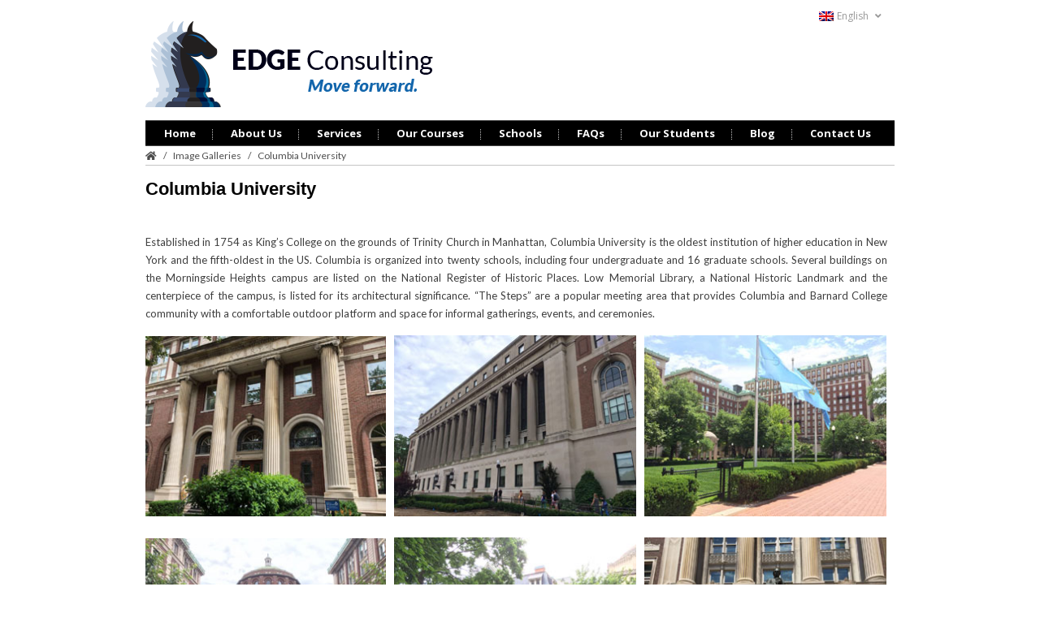

--- FILE ---
content_type: text/html; charset=UTF-8
request_url: https://www.edgestudentsuccess.com/image-gallery/columbia-university/
body_size: 34170
content:
<!DOCTYPE html>
<html lang="en-US" xmlns:og="//opengraphprotocol.org/schema/" xmlns:fb="//www.facebook.com/2008/fbml">
<head>
			<link rel="shortcut icon" href="https://www.edgestudentsuccess.com/wp-content/uploads/EDGE-logo-v3-favicon.png" type="image/x-icon" />
			<meta charset="UTF-8" />
	<meta name="viewport" content="width=device-width, initial-scale=1.0" />

	<meta name='robots' content='index, follow, max-image-preview:large, max-snippet:-1, max-video-preview:-1' />
<link rel="alternate" hreflang="en" href="https://www.edgestudentsuccess.com/image-gallery/columbia-university/" />
<link rel="alternate" hreflang="zh-hans" href="https://www.edgestudentsuccess.com/zh-hans/image-gallery/columbia-university/" />
<link rel="alternate" hreflang="x-default" href="https://www.edgestudentsuccess.com/image-gallery/columbia-university/" />

	<!-- This site is optimized with the Yoast SEO plugin v26.7 - https://yoast.com/wordpress/plugins/seo/ -->
	<title>Columbia University – Image Gallery | Shanghai EDGE Consulting</title>
	<meta name="description" content="Our Columbia University image gallery offers a detailed look at the school plus useful background information" />
	<link rel="canonical" href="https://www.edgestudentsuccess.com/image-gallery/columbia-university/" />
	<meta property="og:locale" content="en_US" />
	<meta property="og:type" content="article" />
	<meta property="og:title" content="Columbia University – Image Gallery | Shanghai EDGE Consulting" />
	<meta property="og:description" content="Our Columbia University image gallery offers a detailed look at the school plus useful background information" />
	<meta property="og:url" content="https://www.edgestudentsuccess.com/image-gallery/columbia-university/" />
	<meta property="og:site_name" content="Edge Consulting" />
	<meta property="article:modified_time" content="2023-08-04T13:08:03+00:00" />
	<meta property="og:image" content="https://www.edgestudentsuccess.com/wp-content/uploads/sm_columbia_avery.jpg" />
	<meta name="twitter:card" content="summary_large_image" />
	<meta name="twitter:label1" content="Est. reading time" />
	<meta name="twitter:data1" content="4 minutes" />
	<script type="application/ld+json" class="yoast-schema-graph">{"@context":"https://schema.org","@graph":[{"@type":"WebPage","@id":"https://www.edgestudentsuccess.com/image-gallery/columbia-university/","url":"https://www.edgestudentsuccess.com/image-gallery/columbia-university/","name":"Columbia University – Image Gallery | Shanghai EDGE Consulting","isPartOf":{"@id":"https://www.edgestudentsuccess.com/#website"},"primaryImageOfPage":{"@id":"https://www.edgestudentsuccess.com/image-gallery/columbia-university/#primaryimage"},"image":{"@id":"https://www.edgestudentsuccess.com/image-gallery/columbia-university/#primaryimage"},"thumbnailUrl":"https://www.edgestudentsuccess.com/wp-content/uploads/sm_columbia_avery.jpg","datePublished":"2023-08-04T11:23:22+00:00","dateModified":"2023-08-04T13:08:03+00:00","description":"Our Columbia University image gallery offers a detailed look at the school plus useful background information","breadcrumb":{"@id":"https://www.edgestudentsuccess.com/image-gallery/columbia-university/#breadcrumb"},"inLanguage":"en-US","potentialAction":[{"@type":"ReadAction","target":["https://www.edgestudentsuccess.com/image-gallery/columbia-university/"]}]},{"@type":"ImageObject","inLanguage":"en-US","@id":"https://www.edgestudentsuccess.com/image-gallery/columbia-university/#primaryimage","url":"https://www.edgestudentsuccess.com/wp-content/uploads/sm_columbia_avery.jpg","contentUrl":"https://www.edgestudentsuccess.com/wp-content/uploads/sm_columbia_avery.jpg","width":300,"height":225},{"@type":"BreadcrumbList","@id":"https://www.edgestudentsuccess.com/image-gallery/columbia-university/#breadcrumb","itemListElement":[{"@type":"ListItem","position":1,"name":"Home","item":"https://www.edgestudentsuccess.com/"},{"@type":"ListItem","position":2,"name":"Image Galleries","item":"https://www.edgestudentsuccess.com/image-gallery/"},{"@type":"ListItem","position":3,"name":"Columbia University"}]},{"@type":"WebSite","@id":"https://www.edgestudentsuccess.com/#website","url":"https://www.edgestudentsuccess.com/","name":"Edge Consulting","description":"Move forward...","publisher":{"@id":"https://www.edgestudentsuccess.com/#organization"},"potentialAction":[{"@type":"SearchAction","target":{"@type":"EntryPoint","urlTemplate":"https://www.edgestudentsuccess.com/?s={search_term_string}"},"query-input":{"@type":"PropertyValueSpecification","valueRequired":true,"valueName":"search_term_string"}}],"inLanguage":"en-US"},{"@type":"Organization","@id":"https://www.edgestudentsuccess.com/#organization","name":"Shanghai EDGE Consulting","url":"https://www.edgestudentsuccess.com/","logo":{"@type":"ImageObject","inLanguage":"en-US","@id":"https://www.edgestudentsuccess.com/#/schema/logo/image/","url":"https://www.edgestudentsuccess.com/wp-content/uploads/EDGE-symbol.png","contentUrl":"https://www.edgestudentsuccess.com/wp-content/uploads/EDGE-symbol.png","width":191,"height":220,"caption":"Shanghai EDGE Consulting"},"image":{"@id":"https://www.edgestudentsuccess.com/#/schema/logo/image/"},"sameAs":["https://www.linkedin.com/in/vinnie-apicella/","https://www.pinterest.com/shanghaiedge/"]}]}</script>
	<!-- / Yoast SEO plugin. -->


<link rel='dns-prefetch' href='//www.edgestudentsuccess.com' />
<link rel='dns-prefetch' href='//stats.wp.com' />
<link rel='dns-prefetch' href='//fonts.googleapis.com' />
<link rel="alternate" type="application/rss+xml" title="Edge Consulting &raquo; Feed" href="https://www.edgestudentsuccess.com/feed/" />
<link rel="alternate" type="application/rss+xml" title="Edge Consulting &raquo; Comments Feed" href="https://www.edgestudentsuccess.com/comments/feed/" />
<link rel="alternate" type="text/calendar" title="Edge Consulting &raquo; iCal Feed" href="https://www.edgestudentsuccess.com/events/?ical=1" />
<link rel="alternate" title="oEmbed (JSON)" type="application/json+oembed" href="https://www.edgestudentsuccess.com/wp-json/oembed/1.0/embed?url=https%3A%2F%2Fwww.edgestudentsuccess.com%2Fimage-gallery%2Fcolumbia-university%2F" />
<link rel="alternate" title="oEmbed (XML)" type="text/xml+oembed" href="https://www.edgestudentsuccess.com/wp-json/oembed/1.0/embed?url=https%3A%2F%2Fwww.edgestudentsuccess.com%2Fimage-gallery%2Fcolumbia-university%2F&#038;format=xml" />
<style id='wp-img-auto-sizes-contain-inline-css' type='text/css'>
img:is([sizes=auto i],[sizes^="auto," i]){contain-intrinsic-size:3000px 1500px}
/*# sourceURL=wp-img-auto-sizes-contain-inline-css */
</style>
<link rel='stylesheet' id='contact-form-7-css' href='https://www.edgestudentsuccess.com/wp-content/plugins/contact-form-7/includes/css/styles.css?ver=6.1.4' type='text/css' media='all' />
<link rel='stylesheet' id='rs-plugin-settings-css' href='https://www.edgestudentsuccess.com/wp-content/plugins/revslider/public/assets/css/settings.css?ver=5.4.8.3' type='text/css' media='all' />
<style id='rs-plugin-settings-inline-css' type='text/css'>
#rs-demo-id {}
/*# sourceURL=rs-plugin-settings-inline-css */
</style>
<link rel='stylesheet' id='wpml-menu-item-0-css' href='https://www.edgestudentsuccess.com/wp-content/plugins/sitepress-multilingual-cms/templates/language-switchers/menu-item/style.min.css?ver=1' type='text/css' media='all' />
<link rel='stylesheet' id='v4-shims-css' href='https://www.edgestudentsuccess.com/wp-content/themes/creativo/assets/css/fontawesome/css/v4-shims.min.css?ver=7.7.5.9' type='text/css' media='all' />
<link rel='stylesheet' id='fontawesome-css' href='https://www.edgestudentsuccess.com/wp-content/themes/creativo/assets/css/fontawesome/css/font-awesome.min.css?ver=7.7.5.9' type='text/css' media='all' />
<link rel='stylesheet' id='icomoon-css' href='https://www.edgestudentsuccess.com/wp-content/themes/creativo/assets/css/customfonts/css/custom-fonts.css?ver=7.7.5.9' type='text/css' media='all' />
<link rel='stylesheet' id='creativo-style-css' href='https://www.edgestudentsuccess.com/wp-content/themes/creativo/assets/css/style.css?ver=7.7.5.9' type='text/css' media='all' />
<link rel='stylesheet' id='cr-flexslider-css' href='https://www.edgestudentsuccess.com/wp-content/themes/creativo/assets/css/general/flexslider.css?ver=7.7.5.9' type='text/css' media='all' />
<link rel='stylesheet' id='cr-owl-slider-css' href='https://www.edgestudentsuccess.com/wp-content/themes/creativo/assets/css/general/flexslider.css?ver=7.7.5.9' type='text/css' media='all' />
<link rel='stylesheet' id='cr-magnific-popup-css' href='https://www.edgestudentsuccess.com/wp-content/themes/creativo/assets/css/general/magnific-popup.css?ver=7.7.5.9' type='text/css' media='all' />
<link rel='stylesheet' id='tailwindcss-css' href='https://www.edgestudentsuccess.com/wp-content/themes/creativo/assets/css/tailwind.css?ver=7.7.5.9' type='text/css' media='all' />
<style id='tailwindcss-inline-css' type='text/css'>
.tribe-events-event-meta:before, .tribe-events-event-meta~div:not(.tribe-events-event-meta):not(.event-tickets) {border: none;}#tribe-events-content.tribe-events-list {margin-bottom: 0;}.events-list #tribe-events-footer, .single-tribe_events #tribe-events-footer, .tribe-events-day #tribe-events-footer, .tribe-events-map #tribe-events-footer, .tribe-events-photo #tribe-events-footer {margin:20px 0;padding:20px 0;border-bottom: 1px solid #e5e5e5;}ul.tribe-events-sub-nav a {font-weight:600;font-size:12px;text-transform: uppercase;}.events-list .tribe-events-loop, .single-tribe_organizer .tribe-events-loop, .single-tribe_venue .tribe-events-loop, .tribe-events-day .tribe-events-loop {max-width: 100%;}#tribe-events-bar {margin-bottom:60px;}#tribe-bar-form {display: flex;align-items: center;background-color:#f5f5f5;}#tribe-bar-form .tribe-bar-filters {padding:20px;}.tribe-bar-date-filter, .tribe-bar-search-filter, .tribe-bar-submit {padding-top:0;padding-bottom:0;}.tribe-bar-date-filter {padding-left:0;}#tribe-bar-form label {font-size:12px;color:#333333;}#tribe-bar-form input[type=text] {margin: 0;font-style: normal;border: 1px solid #eaeaea;background-color: #fff;height: 45px;color: #333333;font-weight: 400;font-size: 13px;padding-left:15px;padding-right:15px;}#tribe-bar-form input[type=text]:focus {outline: none;border-bottom: 1px solid #eaeaea;}.tribe-bar-views-inner {background-color:#e9e9e9;padding-top:30px;padding-bottom:30px;}#tribe-bar-form .tribe-bar-filters-inner {display: flex;-webkit-box-align: end;-ms-flex-align: end;align-items: flex-end;}.datepicker.dropdown-menu {padding: 15px;border-radius: 0;border: 0;}.datepicker.dropdown-menu td, .datepicker.dropdown-menu th {border-radius:0;padding:10px;}.tribe-events-page-title {font-weight: 400;padding:20px 0;border-top: 1px solid #e5e5e5;border-bottom: 1px solid #e5e5e5;margin:0;}.tribe-events-title-bar {margin-bottom:50px;}.tribe-events-list .type-tribe_events {padding-bottom:2rem;border-bottom:1px solid #e5e5e5;}.tribe-events-list .time-details {margin:0;display: -webkit-box;display: -ms-flexbox;display: flex;}.tribe-events-list-separator-month {margin: 0;font-weight: 400;background: #eee;padding: 10px;text-align: left;font-size: 18px;color: #fff;margin-bottom: 40px;}.tribe-events-list-separator-month:after {content: initial;}.tribe-events-list-separator-month span {background:transparent;padding:0;}.single-tribe_events .tribe-events-schedule {margin: 1rem 0;padding: 0 0 1rem 0;border: none;border-bottom: 1px solid #ededed;}.tribe-events-schedule h2 {margin-bottom: 10px; font-weight: 600; font-size: 14px;}.single-tribe_events .tribe-events-schedule .tribe-events-cost {margin-left:10px;padding: 5px 10px;font-weight: 700;color: #ffffff;font-size: 14px;}#tribe-events-content .tribe-events-button {padding: 5px 10px;color: #ffffff;border-radius: 0;font-size: 14px;}.single-tribe_events #tribe-events-content .tribe-events-event-meta dt {font-weight: 600;line-height: 1;list-style: none;color: #222222;margin-bottom: 10px;font-size: 14px;}.single-tribe_events #tribe-events-content .tribe-events-event-meta dd {padding-bottom: 15px;margin-bottom:15px;border-bottom: 1px solid #dddddd;color: #888;}.single-tribe_events #tribe-events-content .tribe-events-event-meta .tribe-events-event-cost {background-color: transparent;}#tribe-bar-form .tribe-bar-submit input[type=submit],.single-tribe_events .tribe-events-schedule .tribe-events-cost,#tribe-events .tribe-events-button, #tribe-events-content .tribe-events-button,#tribe-events-content .tribe-events-tooltip h4, .datepicker table thead tr:nth-child(2),.datepicker table tr td.active:active, .datepicker table tr td.active:hover, .datepicker table tr td.active:hover.active,.datepicker table tr td.active:hover:active, .datepicker table tr td.active:hover:hover, .datepicker table tr td.active.active,.tribe-events-list-separator-month {background-color: #2f852e;}.datepicker .datepicker-switch:hover, .datepicker .next:hover, .datepicker .prev:hover, .datepicker tfoot tr th:hover {background:#000;}#tribe-events-content .tribe-events-tooltip h4, .datepicker table thead tr:nth-child(2) {color:#ffffff;}.tribe-events-list .tribe-events-loop .tribe-events-event-image {width: 100%;float: none;margin:0;display: block;}.tribe-events-list .tribe-events-loop .tribe-events-content {padding: 0;margin-bottom:20px;}a.tribe-events-read-more {text-transform: uppercase;font-size: 11px;font-weight: 700;}.tribe-events-loop .tribe-events-event-meta, .tribe-events-list .tribe-events-venue-details {margin:0;}.tribe-events-event-cost span {border:none;padding:20px;padding: 15px 10px;font-size: 14px;color: #fff;}.tribe-events-list .tribe-events-event-image img:focus {outline:none;}#tribe-events-pg-template {max-width: none;padding: 3rem 0.5rem;}#tribe-events-pg-template .tribe-events-content h2, .tribe-events-after-html h2, .tribe-events-before-html h2 {margin: 0 0 10px 0;display: block;font-size: 24px;line-height: 1.3;}.tribe-events-list-separator-month+.type-tribe_events.tribe-events-first {margin-top:0;padding-top:0;}.tribe-events-calendar thead th {background-color: #2f852e;border-color: #2f852e;}#tribe-events .tribe-events-button, #tribe_events_filters_wrapper input[type=submit],.tribe-events-button, .tribe-events-button.tribe-inactive, .tribe-events-calendar td.tribe-events-present div[id*=tribe-events-daynum-],.tribe-events-calendar td.tribe-events-present div[id*=tribe-events-daynum-]>a,.tribe-events-meta-group .tribe-events-single-section-title, .tribe-events-event-cost {background-color: #2f852e;}#tribe-bar-form .tribe-bar-submit input[type=submit], #tribe-events .tribe-events-button {width: 100%;font-weight: 400;padding: 15px;font-size: 14px;line-height:16px;letter-spacing: 2px;}.single-tribe_events #wrapper .tribe-events-event-meta {display: block;}#wrapper .tribe-events-event-meta .column, #wrapper .tribe-events-event-meta .tribe-events-meta-group {float: none;display: block;width: 100%;padding: 0;margin-bottom: 30px;margin-right: 0;}.tribe-events-meta-group .tribe-events-single-section-title {margin: 0;padding: 10px 15px;margin-bottom: 20px;font-weight: 500;font-size: 17px;color: #fff;}.single-tribe_events #wrapper .tribe-events-event-meta {margin-top: 0;margin-bottom: 0;border: none;background: transparent;}.single-tribe_events #wrapper .tribe-events-event-meta dl {padding-left: 10px;padding-right: 10px;}.single-tribe_events #wrapper .secondary .tribe-events-venue-map {width: calc(100% - 20px);box-sizing: border-box;margin: 0 0 10px 10px;float: none;}.event-left {width: 67%;}.event-right {width: 30%;}.event-right {background-color:#f7f7f7;}@media screen and (max-width: 1024px) {#tribe-events-pg-template {padding: 20px;}}@media screen and (max-width: 768px) {#tribe-events-content .event-left, #tribe-events-content .event-right {width: 100%;float: none;}#tribe-events-content .tribe-events-calendar td.tribe-events-has-events.mobile-trigger,.tribe-events-calendar td.tribe-events-has-events.mobile-trigger div[id*=tribe-events-daynum-],.tribe-events-calendar td.tribe-events-has-events.mobile-trigger div[id*=tribe-events-daynum-] a {background-color: #2f852e;}.tribe-events-calendar td.tribe-events-present div[id*=tribe-events-daynum-] {background-color:#666;}}@media screen and (max-width: 768px){.tribe-events-calendar div[id*=tribe-events-daynum-], .tribe-events-calendar div[id*=tribe-events-daynum-] a, .tribe-events-calendar td.tribe-events-past div[id*=tribe-events-daynum-], .tribe-events-calendar td.tribe-events-past div[id*=tribe-events-daynum-]>a {background-color:transparent;}.tribe-events-calendar tr:nth-child(even) {background-color: #f9f9f9;}#tribe-events-footer~a.tribe-events-ical.tribe-events-button {padding:12px 15px;}#tribe-events-content .tribe-events-calendar td.tribe-events-present.mobile-active:hover, .tribe-events-calendar td.tribe-events-present.mobile-active, .tribe-events-calendar td.tribe-events-present.mobile-active div[id*=tribe-events-daynum-] a, .tribe-events-calendar td.mobile-active {background-color: #666;}.tribe-events-calendar td.tribe-events-present.mobile-active div[id*=tribe-events-daynum-], .tribe-events-calendar td.tribe-events-present.mobile-active, .tribe-events-calendar td.tribe-events-present,.tribe-events-calendar td.tribe-events-present div[id*=tribe-events-daynum-] {background-color: #666;}.tribe-events-calendar td.tribe-events-present div[id*=tribe-events-daynum-] {color: #fff;}.tribe-events-calendar .mobile-active div[id*=tribe-events-daynum-], .tribe-events-calendar .mobile-active div[id*=tribe-events-daynum-] a {color:#fff;background-color:#999999;}#tribe-events-content .tribe-events-calendar td.tribe-events-has-events.mobile-trigger,.tribe-events-calendar td.tribe-events-has-events.mobile-trigger div[id*=tribe-events-daynum-], .tribe-events-calendar td.tribe-events-has-events.mobile-trigger div[id*=tribe-events-daynum-] a{background-color:#2f852e;color:#ffffff;}.tribe-events-calendar .tribe-events-has-events:after,.tribe-events-calendar .tribe-events-past.tribe-events-has-events:after {background-color:#fff;}.tribe-events-calendar td.mobile-active,#tribe-events-content .tribe-events-calendar .mobile-active:hover{background-color:#999999;}#tribe-mobile-container .type-tribe_events {padding:20px;border:1px solid #ededed;}#tribe-mobile-container .type-tribe_events h4{font-weight:700;}#tribe-mobile-container .type-tribe_events .time-details {font-weight:normal;}#tribe-events-bar #tribe-bar-views .tribe-bar-views-inner{padding:10px 0 40px;}.tribe-bar-collapse #tribe-bar-collapse-toggle {padding:25px;}#tribe-events-bar .tribe-bar-filters-inner {display:block;}.event_image {width:23%;}.tribe-events-list .tribe-events-loop .tribe-events-content, #tribe-events .tribe-events-loop .tribe-events-content {width:50%;padding:20px;padding-left: 0;padding-top: 15px;}.tribe-events-loop .tribe-events-event-meta {min-height: auto;padding-left: 0;padding-right: 0;border-right:none;border-top:none;border-bottom:none;width:27%;}.tribe-events-list .tribe-events-event-cost {display: block;margin-left:20px;}.tribe-events-event-meta .column, .tribe-events-event-meta.primary .tribe-events-meta-group {width:100%;}.single-tribe_events .tribe-events-schedule .tribe-events-cost {display: initial;}.blogpost .post-content .tribe-events-schedule {padding:0 0 10px;background: transparent;border-left:none;border-right: none;border-top: none;}}.button.style_3d:active {top: 5px;-webkit-box-shadow: 0px 0px 0px !important;box-shadow: 0px 0px 0px !important;}.button.button_green, #navigation ul li a.button.button_green, #top-menu li a.button.button_green, .button.button_green.style_3d:hover {background: #5bc98c;border-color: #5bc98c;color: #fff;}.button.button_green:hover, #navigation ul li a.button.button_green:hover, #top-menu li a.button.button_green:hover {background: #479e85;border-color: #479e85;color: #fff;}.button.button_green.style_3d {box-shadow: 0 5px 0 #4daa77;-webkit-box-shadow: 0 5px 0 #4daa77;}.button.button_blue, #navigation ul li a.button.button_blue, #top-menu li a.button.button_blue, .button.button_blue.style_3d:hover {background: #44b6df;border-color: #44b6df;color: #fff;}.button.button_blue:hover, #navigation ul li a.button.button_blue:hover, #top-menu li a.button.button_blue:hover {background: #368faf;border-color: #368faf;color: #fff;}.button.button_blue.style_3d {box-shadow: 0 5px 0 #368faf;-webkit-box-shadow: 0 5px 0 #368faf;}.button.button_yellow, #navigation ul li a.button.button_yellow, #top-menu li a.button.button_yellow, .button.button_yellow.style_3d:hover {background: #febf4d;border-color: #febf4d;color: #68422C;}.button.button_yellow:hover, #navigation ul li a.button.button_yellow:hover, #top-menu li a.button.button_yellow:hover {background: #d39119;border-color: #d39119;color: #fff;}.button.button_yellow.style_3d {box-shadow: 0 5px 0 #d39119;-webkit-box-shadow: 0 5px 0 #d39119;}.button.button_red, #navigation ul li a.button.button_red, #top-menu li a.button.button_red, .button.button_red.style_3d:hover {background-color: #F6677B;border-color: #F6677B;color: #fff;}.button.button_red:hover, #navigation ul li a.button.button_red:hover, #top-menu li a.button.button_red:hover {background-color: #d05b6c;border-color: #d05b6c;color: #fff;}.button.button_red.style_3d {box-shadow: 0 5px 0 #d05b6c;-webkit-box-shadow: 0 5px 0 #d05b6c;}.button.button_purple, #navigation ul li a.button.button_purple, #top-menu li a.button.button_purple, .button.button_purple.style_3d:hover {background: #ee79ba;border-color: #ee79ba;color: #fff;}.button.button_purple:hover, #navigation ul li a.button.button_purple:hover, #top-menu li a.button.button_purple:hover {background: #c95b98;border-color: #c95b98;color: #fff;}.button.button_purple.style_3d {box-shadow: 0 5px 0 #c95b98;-webkit-box-shadow: 0 5px 0 #c95b98;}.button.button_black, #navigation ul li a.button.button_black, .tp-caption a.button.button_black, #top-menu li a.button.button_black, .button.button_black.style_3d:hover {background: #5c5c5c;border-color: #5c5c5c;color: #c9d1d6;}.button.button_black:hover, #navigation ul li a.button.button_black:hover, .tp-caption a.button.button_black:hover, #top-menu li a.button.button_black:hover {background: #2d2d2d;border-color: #2d2d2d;color: #e8edef;}.button.button_black.style_3d {box-shadow: 0 5px 0 #2d2d2d;-webkit-box-shadow: 0 5px 0 #2d2d2d;}.button.button_grey, #navigation ul li a.button.button_grey, #top-menu li a.button.button_grey, .button.button_grey.style_3d:hover {background: #a9a9a9;border-color: #a9a9a9;color: #fff;}.button.button_grey:hover, #navigation ul li a.button.button_grey:hover, #top-menu li a.button.button_grey:hover {background: #8b8a8a;border-color: #8b8a8a;color: #fff;}.button.button_grey.style_3d {box-shadow: 0 5px 0 #8b8a8a;-webkit-box-shadow: 0 5px 0 #8b8a8a;}.button.button_white, .button.button_white:hover, #navigation.custom_menu_color ul li a.button.button_white, #top-menu li a.button.button_white, .tp-caption a.button.button_white, #navigation.custom_menu_color ul li a.button.button_white:hover, #top-menu li a.button.button_white:hover, .tp-caption a.button.button_white:hover {background: #fff;border-color: #fff;color: #2d2d2d;}body,.more,.meta .date,.review blockquote q,.review blockquote div strong,.footer-areah3,.image .image-extras .image-extras-content h4,.project-content .project-info h4,.post-content blockquote,input, textarea, keygen, select, button{font-family:"Lato", Arial, Helvetica, sans-serif;font-size:14px;line-height: 22px;font-weight: 400;letter-spacing: 0px;}#branding .text, #branding .tagline, .side_logo .text, .side_logo .tagline {font-family: "Open Sans", Arial, Helvetica, sans-serif;}#branding .text, .side_logo .text {font-size: 24px;font-weight: 300;}body {color: #3f3f3f;background-color: #ffffff}#navigation .has-mega-menu ul.twitter li i {color: #3f3f3f;}h1, h2, h3, h4, h5:not(.navi_heading), h6,.bellow_header_title,.full .title,.tab-holder .tabs li,.post_grid_category, .box-title-wrap{font-family: "Open Sans", Arial, Helvetica, sans-serif;}h1, h2, h3, h4, h5, h6 {font-weight: 600;line-height: normal;margin-bottom: 10px;}.content-body h1, .content-body h2, .content-body h3, .content-body h4, .content-body h5, .content-body h6 {margin-bottom: 10px;}h1, .content-body h1 {font-size: 22px;}h2, .content-body h2 {font-size: 18px;}h3, .content-body h3 {font-size: 16px;}h4, .content-body h4 {font-size: 14px;}h5, .content-body h5 {font-size: 12px;}h6, .content-body h6 {font-size: 10px;}p, .content-body p, .content-body blockquote, .cr-post-content blockquote, .single-post .post-content ul, .wpb_text_column ul, .vc_column_text ul {margin-bottom: 20px;}h3.sidebar-title {font-family: "Open Sans", Arial, Helvetica, sans-serif;font-size: 14px;}.featured_post h2 {font-family: "Open Sans", Arial, Helvetica, sans-serif;}h3.footer-widget-title, #creativo-footer-wrapper .elementor-widget-container h5 {font-family: "Open Sans", Arial, Helvetica, sans-serif;}#top-menu {font-family: "Open Sans", Arial, Helvetica, sans-serif;font-size: 12px;}button,.button, .wpcf7-submit, .mc4wp-form input[type=submit] {font-family: "Open Sans", Arial, Helvetica, sans-serif}.top_contact {font-family: "Open Sans", Arial, Helvetica, sans-serif;font-size: 12px;}#top-menu li a {color: #999999;}#top-menu li a:hover {color: #1e73be;}#top-menu > li {border-right: 1px solid #ffffff;}#navigation {font-family: "Open Sans", Arial, Helvetica, sans-serif;}.tp-bannertimer {background-image:none !important;height:7px;}.latest-posts h2, .page-title{font-family:"Lato", Arial, Helvetica, sans-serif;}.wrapper-out, .creativo-elements-template-wrapper {background-color: #ffffff;}.page-title-breadcrumb .page-title-holder {font-size: 18px;font-weight: 400;}.page-title-breadcrumb h3.subhead {font-size: 13px;font-weight: 400;}.page-title-breadcrumb .breadcrumbs {font-size: 13px;font-weight: 400;}.page-title-breadcrumb .page-title-holder, .page-title-breadcrumb h3.subhead {color: #4d4d4d;}.page-title-breadcrumb .breadcrumbs, .page-title-breadcrumb .breadcrumbs a {color: #4d4d4d;}.page-title-breadcrumb {background-color: #ffffff;border-bottom-color: #f8f8f8;}@media screen and (min-width: 830px) {.page-title-breadcrumb {height: ;}}.page-title-holder {display: none;}.bellow_header_title {margin: 5px auto;}.search.search-no-results .page-title-breadcrumb{display: none;}.search.search-results .page-title-holder {display: initial;}a,.front_widget a, .vc_front_widget a, h5.toggle a.default_color,.portfolio-navigation a:hover,h2.page404,.project-feed .title a,.post_meta li a:hover, .portfolio-item .portfolio_details a, .portfolio-navigation a{color:#1366ac;}#navigation .has-mega-menu ul.twitter li a, #navigation .has-mega-menu .contact ul li a, #navigation .has-mega-menu .latest-posts a {color:#1366ac !important;}a:hover, .col h3 a:hover,.col h4 a:hover, h5.toggle a.default_color:hover, .portfolio-item .portfolio_details a:hover, .portfolio-navigation a:hover {color: #033768;}#navigation .has-mega-menu ul.twitter li a:hover, #navigation .has-mega-menu .contact ul li a:hover, #navigation .has-mega-menu .latest-posts a:hover {color: #033768 !important;background-color:transparent;}.post-gallery-item a:hover img, .recent-portfolio a:hover img, .recent-flickr a:hover img{border-color:;}.default_dc{color:#1366ac;}.reading-box.default_border {background-color: #44b6df;color: #ffffff;}.reading-box.default_border:hover {background-color: #368faf;color: #ffffff;}.reading-box.default_border .button {border-color: #ffffff;color: #ffffff;}.reading-box.default_border:hover .button {border-color: #ffffff;color: #ffffff;}.gallery_zoom{background-color: #1366ac;}.vc_front_widget {background-color: #ffffff;}.vc_front_widget a{color: #44b6df;}.vc_front_widget:hover {background-color: #44b6df;color:#fff;}.vc_front_widget:hover a{color:#fff;}.progress-bar-content,.ch-info-back4,.ch-info-back3,.ch-info-back2,.ch-info-back1,.col:hover .bottom,.tp-bannertimer,.review_inside:after, .flex-direction-nav a:hover, figure.effect-zoe figcaption {background-color:#1366ac;}.front_widget:hover, .front_widget:hover a, .portfolio-tabs:not(.filters_modern) a:hover, .portfolio-tabs:not(.filters_modern) li.active a{color:#fff; background-color:#1366ac;}.portfolio-tabs.filters_modern li.active a {border-bottom-color: #1366ac;}._border:hover, .review blockquote q, .recent-flickr a:hover img{border-color:#1366ac;}.review blockquote div {color:#1366ac;}.project-feed .info, figure a .text-overlay, figure.event_image_list .text-overlay {background: rgba(0,0,0,0.70);}.recent_posts_container figure a .text-overlay .info i, .project-feed a i, .blogpost figure a .text-overlay i,.event_calendar_wrap figure a .text-overlay .info i {background-color: #1366ac;color: #fff;}.portfolio-tabs:not(.filters_modern) li.active a, .portfolio-tabs:not(.filters_modern) li a:hover {color: ;background-color: ;}.portfolio-tabs:not(.filters_modern) li {border-width: 1px;border-color: ;}.portfolio-tabs:not(.filters_modern) li a {color: ;background-color: ;}.button_default, .button, .tp-caption a.button, .button_default.style_3d:hover, input[type=submit], input[type=submit]:focus {background-color: #000000;border-color: #000000;color: #ffffff;font-size: 14px;font-weight: 400;line-height: ;border-radius: 5px;-webkit-border-radius: 5px;}.button_default:hover, .button:hover, .tp-caption a.button:hover{background-color: #3464aa;border-color: #3464aa;color: #ffffff;}.button_default.style_3d {box-shadow: 0 5px 0 #000000;-webkit-box-shadow: 0 5px 0 #000000;}.footer_widget_content a, .footer_widget_content .tweets-container a, .footer_widget_content .tweets-container i{color:#44b6df ;}.footer_widget_content a:hover, .footer_widget_content .tweets-container a:hover {color: #adadad;}body{background-image: url();background-repeat: no-repeat ;background-position: top center;background-attachment: fixed;}.row_full, .design_modern .modern_heading_title_wrap {max-width:960px;}.wrapper-out, .creativo-elements-template-wrapper{max-width:990px;margin:0px auto;padding:0px;}.pi-header-row-fixed .sticky_h, .pi-header-row-fixed .sticky_h_menu {max-width:990px;margin:0 auto;}.wrapper-out, .creativo-elements-template-wrapper{border:0px solid #ECECEC;}.pi-header-row-fixed .sticky_h_menu {width: 100%;}#side-panel-trigger, #navigation ul li a i {margin-right:0;}#navigation ul li #side-panel-trigger a {margin-right:0; padding-right: 0;}.vc_row[data-vc-stretch-content] .vc_column_container>.vc_column-inner {padding-left:0;padding-right: 0;}@media screen and (min-width: 1100px) {#wrapper-out .container{max-width:960px;}}.portfolio-tabs.filters_modern li.active a {color: #000000;}.portfolio-tabs.filters_modern li:last-child {border-right: none;margin-right: 0;padding-right:0;}.portfolio-tabs.filters_modern li a {color: #9b9b9b;padding-left:0;padding-right:0;margin-left: 1rem;margin-right: 1rem;text-transform:uppercase;}.modern_overlay_effect {background-color: rgba(255,255,255, 1);}figure.modern_portfolio_layout h3 a {font-size: 17px;color: #9e9e9e;font-weight: ;}figure.modern_portfolio_layout span.portfolio_categ_list a {font-size: 17px;color: #4e5ee9;}.project-content h1, .project-content h2, .portfolio-modern-title {color: ;}.project-content.full_desc .project-description, .project-content .project-description, .sp_title_desc .sp_description, .modern-portfolio-content,.single .portfolio-modern-content{color: ;}.project-details, .single .portfolio-modern .portfolio-misc-info h3, .single .portfolio-modern .project-info-details span {color: ;}.project-details a, .single .portfolio-modern .project-info-details span a {color: ;}.project-content.full_desc .date, .portfolio-navigation, .project-details, .project-title-date, .default-portfolio-navigation {border-color: ;}.portfolio_prev_link a, .portfolio_next_link a {color: ;}.portfolio-share-items .get_social li, .portfolio-modern .get_social li {border-color: ;}.portfolio-share-items .get_social li a, .portfolio-modern .get_social li a {background-color: ;color: }.single .portfolio-modern .related-portfolio-title, .single .related-portfolio-title {color: ;}.project-content .date {color: ;}.single .portfolio-modern .modern-portfolio-details-wrap {background-color: ;}.single .portfolio-modern .social_icons .share_text {color: ;}.header .social-icons-wrap .vertical-icons {background-color:#ffffff;}.header{margin-bottom: 0px;margin-top: 0px;padding-bottom: 0px;padding-top: 0px;background-color:#ffffff;box-shadow: none;-webkit-box-shadow: none;}header .container, .top-bar .container, .page-title-breadcrumb .container {max-width:100%;padding-left: 1rem;padding-right: 1rem;}#top-menu li:last-child a.button {margin-right: 15px;}.second_navi_inner {width: 100%;}#navigation li.has-mega-menu > ul.sub-menu {width: calc(100% - 40px);left: 20px;}.single-post .post_container .blogpost > div:last-of-type {margin-bottom:0;}.single-post .post_container .blogpost, .page-template-default .post_container {}.design_modern .share_with_tags {margin-top: 0px;}.page-template-page-blog .wrapper-out,.page-template-page-blog-small .wrapper-out,.page-template-page-blog-grid .wrapper-out,.page-template-page-blog-masonry .wrapper-out,.single-post .wrapper-out,.page-template-page-blog .creativo-elements-template-wrapper,.page-template-page-blog-small .creativo-elements-template-wrapper,.page-template-page-blog-grid .creativo-elements-template-wrapper,.page-template-page-blog-masonry .creativo-elements-template-wrapper,.single-post .creativo-elements-template-wrapper {}@media screen and (min-width: 960px){.post_container:not(.style2) {width: 100%;}.sidebar {width: 1%;}}.post_meta li.category_output {font-size: 11px;}.post-content.archive, .sm_images .post-content, .blogpost_small_desc .post-content, .related_post_item .related_post_description{color: ;font-size: ;line-height: ;}.blogpost.layout_modern .content_wrapper {}.blogpost.layout_modern {padding-bottom: 40px;margin-bottom: 40px;}@media screen and (min-width: 1024px) {.blogpost_small_pic {width: 30%;}}@media screen and (min-width: 1024px) {.blogpost_small_desc {width: 67%;padding: 0px;box-sizing:border-box;-webkit-box-sizing:border-box;}}.sm_images.layout_modern {padding-bottom: 20px;margin-bottom: 20px;background-color: ;}.blogpost .singlepost_title, .modern_heading_title .singlepost_title{font-size: 26px;font-weight: 400;line-height: ;color: #dddddd;}@media screen and (max-width: 1200px) {.blogpost .singlepost_title, .modern_heading_title .singlepost_title{font-size: 26px;}}@media screen and (max-width: 768px) {.blogpost .singlepost_title, .modern_heading_title .singlepost_title{font-size: 26px;}}.archives_title, .blogpost_small_desc .archives_title {font-size: 26px;font-weight: 400;line-height: ;}.archives_title a, .blogpost_small_desc .archives_title a {color: ;}.single-post .post_container, .single-post .modern_title_not_featured .post_meta li {color: ;}.single-post .post_container .post-content a {color: ;}.single-post .post_container .post-content a:hover {color: ;text-decoration: none;}.single-post .post_meta li {color: ;border-color: }.single-post .post_meta li a {color: ;}.portfolio-modern-description .portfolio-modern-title h3 a {font-size: 36px;color: ;}.portfolio-modern-description .portfolio-modern-categs a {font-size: 18px;color: ;}.portfolio-modern-description .portfolio-modern-content {font-size: 14px;color: ;}.portfolio-modern-description .project-info-details h3{font-size: 14px;color: ;}.portfolio-modern-description .project-info-details span {font-size: 14px;color: ;}.portfolio-modern-description .portfolio-modern-proj-details {background-color: ;border-color: ;}.figure_image_holder .effect-overlay {background-color: rgba( 0,0,0,0.75 );}.portfolio-wrapper figure.effect-zoe .effect-overlay a {color: #ffffff;}.portfolio-wrapper figure.effect-zoe .zoomin, .portfolio-wrapper figure.effect-zoe .launch {border-color: #ffffff;}figure.effect-zoe figcaption {background-color: ;}figure.effect-zoe figcaption h3 a {color: #ffffff;}.small_read_more a{color: #ffffff;}.small_read_more a:hover{color: #ffffff;}.modern_layout.view_more_button {color: #ffffff;font-weight: 500;}.modern_layout.view_more_button:hover {color: #ffffff;}.button.button_default.view_more_button {background-color: #44b6df;border-color: #44b6df;color: #ffffff;}.button.button_default.view_more_button:hover {background-color: #368faf;border-color: #368faf;color: #ffffff;}.post_meta li {display: inline-block;font-size: 11px;color: #b5b8bf;}.post_meta li a {color: #b5b8bf;}.post_meta li a:hover {color: ;}.post_meta li {border-color: ;}.single .post-content {column-count: ;-webkit-column-count: ;-moz-column-count: ;column-gap: 40px;margin-bottom:30px;}.post_container .get_social li a, .post_container_full .get_social li a {color: ;}.single_post_tags a {font-size: 11px;}.sidebar .get_social li a {color: ;background-color: ;}.related-posts-title h3 {font-size: 13px;}aside.sidebar {background-color: ;}.sidebar-widget {margin-bottom: 45px;padding: 0px;background-color: ;color: ;font-size: 13px;}.latest-posts-content span{color: ;}.sidebar-widget a {color: ;font-size: 14px;font-weight: normal;}.sidebar-widget a:hover {color: ;}.about-me-heading {font-size: 14px;}.about-me-description {font-size: 13px;}.sidebar-widget ul.twitter li i {color: ;}.sidebar-widget .contact ul li i {color: ;}.latest-posts h2 {font-size: 13px;}.latest-posts span {font-size: 11px;}input[type=text],input[type=email],input[type=password],input[type=search],input[type=tel],#commentform input:not(#submit), #commentform textarea,textarea,input:focus,textarea:focus {border-color: #ccc;background-color: ;color: #b2b2b6;}.title-holder h3.sidebar-title {color: #21252b;font-weight: 600;margin-bottom: 10px;}.title-holder h3.sidebar-title:after {position: relative;left: 10px;content: "";display: inline-block;width: 100%;margin: 0 -100% 0 0;border-top: 1px solid #ececec;border-bottom:none;border-right:none;border-left:none;top: -4px;border-bottom: none;border-color: #ececec;border-width: 1px;}.title-holder h3.sidebar-title.title-pos-below:after {content: initial;}.title-holder h3.sidebar-title.title-pos-below {border:none;border-bottom: 1px solid #ececec;padding-bottom:5px;}.title-holder h3.sidebar-title {background-color: #fcfcfc;padding-bottom:5px;padding-top:10px;}.mc4wp-form {background-color: ;padding: 20px 20px;}.mc4wp-form label {font-size: 13px;color: ;font-style: normal;margin-bottom: 5px;}.mc4wp-form input[type=text], .mc4wp-form input[type=email], .mc4wp-form input[type=password], .mc4wp-form textarea {font-size: 13px;color: ;background-color: ;border: 1px solid ;}.mc4wp-form input[type=text]::-webkit-input-placeholder,.mc4wp-form input[type=email]::-webkit-input-placeholder,.mc4wp-form textarea::-webkit-input-placeholder {color: ;}.mc4wp-form input[type=submit] {background-color: #222222;border: none;color: #FFFFFF;}.mc4wp-form input[type=submit]:hover {background-color: #4c4c4c;color: #FFFFFF}@media (min-width: 1024px) {.single-post .post_container.minimal_layout {width: 100%;margin: 0 auto;}.minimal_layout .flexslider.single_post_featured {margin-left: -0%;margin-right: -0%;}}#navigation ul.sub-menu li > a {min-width: 175px;box-sizing:border-box;}.main-navigation {float:right;}#navigation {font-size: 13px;}#navigation ul.sub-menu li > a {font-size: 13px;line-height: 30px;}#navigation .sf-sub-indicator {display: none;}#navigation ul li a, body #navigation input[type=text], .additional_icons a, .social-icons-wrap span.sharer,body #navigation form:not(.woo_submit_form) input[type=text], .additional_icons .top_social a:not(:hover),.header_transparent .additional_icons .top_social a:not(:hover) {color:#ffffff;}#navigation input[type=text]::-webkit-input-placeholder,body #navigation form:not(.woo_submit_form) input[type=text]::-webkit-input-placeholder {color:#ffffff;}#navigation ul li a {padding: 0 23px;}header.header_wrap #navigation > ul,header.header_wrap .additional_icons > ul,header.header_wrap .social-icons-wrap span.sharer,.side-panel-trigger a i,#header_search_wrap a i,.additional_icons .shopping_cart_icon a i {line-height: 20px;height: 20px;}header #navigation > ul, header .additional_icons > ul, header .social-icons-wrap span.sharer, .side-panel-trigger a i, #header_search_wrap a i, .additional_icons .shopping_cart_icon a i {transition: .2s all linear;-webkit-transition: .2s all linear;}.logo_separator {height: 20px;margin-left: 40px;margin-right: 10px;background-color: #444444}#navigation > ul > li > a:hover, #navigation > ul li:hover > a, #navigation ul li li:hover > a, #navigation > ul > li.current-menu-item > a, #navigation > ul > li.current-menu-parent > ul > li.current-menu-item > a, #one_page_navigation a.active_menu_item,#navigation ul li.current-menu-parent a, #one_page_navigation li.active a, #one_page_navigation li.active a {color:#ededed ;}#navigation li.has-mega-menu > ul.sub-menu, #navigation ul ul, .shopping_cart_items {border-color: #44b6df;border-top-width: 0px;}#navigation ul ul ul {top: -0px;}.shopping_cart_items:before {background-color: #44b6df;}#navigation ul.sub-menu {box-shadow: none;-webkit-box-shadow: none;}#navigation > ul > li > a {font-weight: 600;}#navigation > ul > li > a:hover, #navigation > ul li:hover > a, #navigation ul li.current-menu-parent a, #navigation ul li.current-menu-ancestor a,#navigation > ul > li.current-menu-item > a {background-color: #494949;}#navigation ul.sub-menu li {border-bottom: none;}#navigation ul.sub-menu li > a {padding: 0 18px;font-weight: 400;}#navigation ul.sub-menu li > a, #navigation.custom_menu_color ul.sub-menu li > a {color: #e5e5e5 ;background-color:#355fc0;}#navigation ul.sub-menu li > a:hover, #navigation ul.sub-menu > li:hover > a {color: #ffffff ;background-color:#244aa2;}#navigation > ul > li.current-menu-parent > ul > li.current-menu-item > a {color: #ffffff ;}#navigation > ul > li.current-menu-parent > ul > li.current-menu-item > a {background-color: #244aa2;}#navigation ul ul, #navigation ul ul li {background-color:#355fc0;}#navigation ul.sub-menu li {border-bottom-color: #f4f4f4;}.header-el-pos-left .second_navi .container, .header-el-pos-left .container {-webkit-box-pack: justify;-ms-flex-pack: justify;justify-content: space-between;}.header-el-pos-left .container {-webkit-box-orient: horizontal;-webkit-box-direction: normal;-ms-flex-direction: row;flex-direction: row;}#navigation{margin-top:0;position: initial;}.logo_separator {display: none;}#navigation ul, #navigation ul li {float: none;}#navigation ul li {display: inline-block;}#navigation > ul, .additional_icons ul, .extra_header_button {line-height:50px;height: 50px;}.second_navi {background-color: #000000;border-color: #444444;}.header {box-shadow:none;-webkit-box-shadow:none;}.extra_header_button {display: block;}.full_header {box-shadow: none;-webkit-box-shadow: none;}.additional_icons {display: none;}.extra_header_button a {margin-right:0;}#navigation ul li.header_search_li, #navigation ul li.responsive-item, .additional_icons ul li.responsive-item,.additional_icons ul li.header_search_li {display: none;}@media screen and (max-width: 830px) {.responsive-item {display: none !important;}}#navigation li.has-mega-menu > ul.sub-menu {background-color: ;}#navigation .has-mega-menu > ul.sub-menu > li.menu-item {border-color: #f1f1f1;}#navigation .has-mega-menu .megamenu-title, #navigation .has-mega-menu .megamenu-title a {color: #444444;font-size: 14px;font-weight: normal;}#navigation .has-mega-menu .megamenu-title a:hover {color: #44b6df;}#navigation .has-mega-menu ul.sub-menu li > a{color: #ffffff;background-color: transparent;min-width: auto;}#navigation .has-mega-menu ul.sub-menu li > a:hover,#navigation .has-mega-menu ul.sub-menu li.current_page_item > a{color: #44b6df;background-color: ;padding-left:20px;}.footer {background-color: #ffffff;}.footer_ii_wrap {background-color: ;}.footer_ii_wrap i {display: block;font-size: 30px;color: #dddddd;}.footer .instagram_footer_title {padding-top: 10px;padding-bottom: 10px;color: #ffffff;background-color: ;display: block;font-size: 15px;}.footer .instagram_footer_title a, .footer .instagram_footer_title a:hover {color: #ffffff;}.footer_widget {background-color: #ffffff;border-top-color: #ffffff;border-bottom-color: #ffffff;}.footer_widget_content {font-size: 14px;}.copyright, .footer_navigation {font-size: 14px;}h3.footer-widget-title, #creativo-footer-wrapper .elementor-widget-container h5 {color: #000000;font-size: 14px;font-weight: 600;letter-spacing: 0px;}.recent-flickr a img {border-color: #454c54;}.footer_widget_content {color: #595959;}.copyright {color: #424242;}.footer .copyright a {color: #727272;}.footer .copyright a:hover {color: #525252;}.footer .inner {padding:20px 10px;display: block;}.copyright, .footer_branding {float: none;text-align: center;}.footer .top_social{width: 100%;text-align:center;}.footer .top_social a {float: none;display: inline-block;}.footer_navigation{float: none;}#footer-menu {text-align:center;}#footer_widget_inside {padding-top: 15px;}#branding img {max-width: 365px;height: auto;transition: height .3s ease-in-out;}#branding .logo, .side_logo img, #branding .text_logo {padding-top:6px;padding-bottom:12px;padding-left:0px;padding-right:0px;}@media (max-width: 1024px) {#branding .logo, .side_logo img, #branding .text_logo {padding: 15px 0;}}.top-bar .social-icons-wrap .top_social {background-color: none;}.top-bar {background-color: none;border-color: #ffffff;}.top-bar .top_contact {border-color: #ffffff}.top-bar .top_contact {border: none;}.top-bar .top_social a:not(:hover){opacity: 0.6;filter: alpha(opacity=0.6);color: #eeeeee;}.top_contact .contact_email span.email, .top_contact .contact_phone span.phone {opacity: 0.6;filter: alpha(opacity=0.6);}#top-menu ul li a {color: #545454;background-color: #ffffff;}#top-menu ul li a:hover {color: #1e73be;background-color: #ffffff;}#top-menu ul li {border-bottom-color: #ffffff;}.top_contact .contact_phone, .top_contact .contact_address{border-color: #999999;border-left-style: dotted;}.force-social-right, .force-social-left {border-color: #999999;border-style: dotted;}.separator_left {border-left: 1px dotted #999999;margin-left: 20px;padding-left: 10px;}.separator_right {border-right: 1px dotted #999999;margin-right: 20px;padding-right: 10px;}.top_contact a {color:#999999;}.top_contact a:hover {color:#44b6df;}.top_contact {color: #999999;}.single_post_tags a, .single_post_tags a:hover {background-color: #1366ac;border-color: #1366ac;}.author_box:after {background-color: #1366ac;}.footer .top_social a {color: #848484;}.product_price, .product .summary .price {color: #033768;}.header_transparent {background-color: transparent;position: absolute;width: 100%;box-shadow: none;border-bottom-color: rgba(255,255,255,0.85);-webkit-box-shadow: none;}.header_transparent .additional_icons ul, .header_transparent #navigation li.has-mega-menu>ul.sub-menu{border-color: rgba(255,255,255,0.85);}.header_transparent .logo_separator{background-color:rgba(255,255,255,0.85);}.pi-header-row-fixed .full_header {padding-bottom:0;}@media screen and (min-width: 830px) {.header_transparent #branding .text a {color: ;}.header_transparent #branding .tagline {color: ;}}@media screen and (max-width: 960px) {.header_transparent {position:relative;}}@media screen and (max-width: 830px) {.header_transparent {background-color:#ffffff;}}#navigation.custom_menu_color ul li a, .header_transparent .additional_icons li:not(.header_menu_social) a,.header_transparent .additional_icons .top_social a:not(:hover),.header_transparent #navigation > ul > li.current-menu-item > a,.header_transparent .social-icons-wrap span.sharer {color: #000000;}.header_transparent #navigation ul ul, #navigation ul ul li,.header_transparent #navigation.custom_menu_color ul.sub-menu li > a,.header_transparent #navigation .has-mega-menu ul li ul {background-color: transparent;}.header_transparent #navigation ul.sub-menu {border-top-color: transparent;border-color: rgba(255,255,255,0.85);background-color: rgba(0,0,0,0.5 );}.header_transparent #navigation.custom_menu_color ul.sub-menu li > a,.header_transparent #navigation.custom_menu_color .has-mega-menu .megamenu-title a {color: #ffffff;}.post-content blockquote {border-color: #1366ac;}.responsive-menu-bar {background-color: #000000;color: #ffffff;}@media (max-width: 960px) {.header[mobile-design="classic"] .header_reduced .container {-webkit-box-pack: center;-ms-flex-pack: center;justify-content: center;}}.responsive-menu-link .mobile_shopping_cart {color: #ffffff;}.modern_mobile_navigation .mobile_shopping_cart{background-color: #000000;color: #ffffff;}.modern_mobile_navigation .responsive-menu-bar {border: none;}.mobile-close_navbar, .mobile-shop-close_navbar {color: #444444;}#responsive_menu li a:not(.button){background-color: #ffffff;color: #444444;border-top-color: #dddddd;}.responsive-search input[type=submit] {background-color: #333333;color: #ffffff;border-color: #333333;}#mobile-panel #responsive_menu .sf-sub-indicator {color: #444444;}#mobile-panel, #responsive_menu {background-color: #ffffff;}#mobile-shop-panel {background-color: #ffffff;}#mobile-shop-panel .shopping_cart_total, #mobile-shop-panel .shopping_cart_items .cart_item{border-color: #dddddd;}#mobile-shop-panel a.cart_item_title,#mobile-shop-panel .shopping_cart_total .total_text,#mobile-shop-panel .shopping_cart_total .total_value,#mobile-shop-panel span.cart_item_price_quantity {color: #444444;}#mobile-shop-panel .cart_checkout .button_header_cart, #mobile-shop-panel .cart_checkout .button_header_cart.inverse {background-color: #444444;border-color: #444444;color: #ffffff;}.retina_logo {max-width: 365px;}#branding .logo a {height: 110.00px;}https://www.edgestudentsuccess.com.wrapper-out{width: 922px!important;overflow:visible!important;}#wrapper-out{width: 922px!important;overflow:visible!important;}.top-bar{height: 20px!important;}.vc_row[data-vc-full-width]{overflow:visible!important;}.row{padding:0px;}.header .inner{padding-left: 0px;padding-right: 0px;}header .container, .top-bar .container, .page-title-breadcrumb .container{padding-left: 0px;padding-right: 0px;}#top-menu li ul.sub-menu li a {padding-left: 0px;padding-right: 0px;}#top-menu li ul{border-width: 0px;}.shadow-md {-webkit-box-shadow: none!important;box-shadow: none!important;}top-menu li li {line-height: 1.5em;}.second_navi_inner{height: 30px;justify-content: center;}.second_navi_inner #navigation ul li{background: url(/wp-content/uploads/bg_mainNav-li-3.png) 0 3px no-repeat;}.second_navi_inner #navigation ul li.menu-item-home{background: none;margin-left: 0px!important;}#navigation > ul, .additional_icons ul{line-height: 30px!important;height: 30px!important;}#navigation ul li{margin-left: -3px;border-left: 0px solid rgba(255, 248, 253, 0.90);}#navigation ul ul, #navigation ul ul li{background-color:rgba(255, 255, 255, 0);}#navigation ul.sub-menu li{height:30px;}#navigation ul.sub-menu li ul.sub-menu{margin-top:3px;}#navigation ul.sub-menu li > a{height:30px;line-height:30px;background-color: rgba(53, 95, 192, 0.93);border-left: 0px solid rgba(255, 248, 253, 0.90);font-weight: 400 !important;}#navigation ul.sub-menu li > a:hover{background-color:rgba(36,74,162, 1.00);font-weight: 800 !important;}#navigation ul.sub-menu li:last-child > a, #navigation ul.sub-menu li:last-child{height:30px;line-height:30px;}.second_navi_inner #navigation ul li a{line-height: 30px;}#navigation ul.sub-menu li ul.sub-menu{margin-top: 0px;}#navigation ul.sub-menu li ul.sub-menu li{margin-top: 0px;width: 210px;height:30px;line-height:30px;}#menu-item-50 .sub-menu li {width: 250px;}#menu-item-51 .sub-menu li {width: 180px;}.page-title-breadcrumb .container {padding-left: 0px;padding-right: 0px;padding-top: 2px;padding-bottom: 2px;border-bottom: 1px solid #c4c4c4;margin-bottom:15px;}.page-title ul li{text-transform: none;}.page-title-breadcrumb {border-bottom-color: #fff;}.page-title-breadcrumb .breadcrumbs {font-size: 12px;}.hesperiden .tp-bullet{border: 0px solid rgb(229, 229, 229);background: rgb(153, 153, 153);background: -moz-linear-gradient(top, rgb(246, 246, 246) 0%, rgb(246, 246, 246) 100%);background: -webkit-linear-gradient(top, rgb(246, 246, 246) 0%, rgb(246, 246, 246) 100%);background: -o-linear-gradient(top, rgb(246, 246, 246) 0%, rgb(246, 246, 246) 100%);background: -ms-linear-gradient(top, rgb(246, 246, 246) 0%, rgb(246, 246, 246) 100%);background: linear-gradient(to bottom, rgb(246, 246, 246) 0%, rgb(246, 246, 246) 100%);}.home-slider{border-radius: 5px!important;border: solid 1px #ccc!important;-moz-border-radius:5px!important;-webkit-border-radius:5px!important;overflow:hidden;}.home-slider-v2{border-radius: 5px!important;border: solid 1px #ccc!important;-moz-border-radius:5px!important;-webkit-border-radius:5px!important;overflow:hidden;}.home-slider-chinese{border-radius: 5px!important;border: solid 1px #ccc!important;-moz-border-radius:5px!important;-webkit-border-radius:5px!important;overflow:hidden;}h1.slider-heading{font-size: 40px!important;line-height: 48px!important;border-width: 0px!important;margin: 0px 0px 8px 0px!important;padding: 0px 0px 0px!important;letter-spacing: 0px!important;font-weight: 400!important;color:#002d5b!important;}h1.slider-heading-chinese{line-height: 44px;border-width: 0px;margin: 0px 0px 8px 0px;padding: 0px 0px 0px;letter-spacing: 0px;font-weight: 400;font-size: 40px;color:#002d5b;}p.slider-text{color:#6d6b6b;font-size: 16px;line-height: 18px;margin: 0px 0px 30px!important;}p.slider-text-chinese{color:#6d6b6b;font-size: 14px;line-height: 18px;margin: 0px 0px 20px!important;}p.slider-text strong{color:#6d6b6b;font-size: 16px;line-height: 18px;margin: 0px 0px 20px;}button.slider-button{line-height: 22px;border-width: 0px;margin: 0px;padding: 5px 10px;letter-spacing: 0px;font-weight: 400;font-size: 16px;background-color: #3d68cc;border-radius: 8px;cursor:pointer;}button.slider-button:hover{background-color: #101010;}button.slider-button a{cursor:pointer;color:#fff;}button.slider-button a:hover{cursor:pointer;color:#fff;text-decoration:none;}button.slider-button-chinese{line-height: 22px;border-width: 0px;margin: 0px;padding: 5px 10px;letter-spacing: 0px;font-weight: 400;font-size: 18px;background-color: #f7c725;border-radius: 8px;cursor:pointer;}button.slider-button-chinese:hover{background-color: #101010;}button.slider-button-chinese a{cursor:pointer;color:#fff;}button.slider-button-chinese a:hover{cursor:pointer;color:#fff;text-decoration:none;}h1, h2, h3, h4{ color:#000;}h1, h2, h3, h4, h5, h6 {font-family: Calibri, Arial, verdana, helvetica, sans-serif; }h1 {font-size: 22px; padding: 0em 0em 1.2em 0em; }h2 {font-size: 18px; padding: 1em 0em 0em 0em; }h3 {font-size: 16px; padding: 1em 0em .2em 0em; }h4 {font-size: 14px; padding: 0em 0em 0em 0em; }h5 {font-size: 12px; font-weight: normal;}h6 {font-size: 10px; font-weight: normal;}h1.home{text-align: center; padding: 0em 0em 0em 0em;}h1.header-image {padding: 0em 0em 1.8em 0em;}h1.no-header-image{padding: 0em 0em 0em 0em;}h1.no-header-image-2{padding: 0em 0em 0em 0em;}h1.our-team{padding: 0em 0em 1.2em 0em;}h1 img{padding-top: 8px;}h2{margin-bottom: 20px;}h2.widgettitle{font-size:16px;}h2.footer {text-align: center; padding: 0em 0em 0em 0em; }h2.center{text-align:center;margin-bottom: 20px;}h3.caption{padding: .5em 0em 1.8em 0em; }h3.home {padding: 1em 0em .8em 0em; }h3.FAQ-top{padding: 0em 0em .2em 0em; }h3.FAQ{padding: 0em 0em 1.2em 0em; }h3.center{text-align:center; margin-bottom: 20px;}h1.nopad {font-size: 22px; padding: 0em 0em 0em 0em; }h2.nopad {font-size: 18px; padding: 0em 0em 0em 0em; }h3.nopad {font-size: 16px; padding: 0em 0em 0em 0em; }.post-content h1, .blogpost .post-content h1{padding: 0em 0em 1.4em 0em; margin-top: -6px;}.post-content h2, .blogpost .post-content h2{font-size: 18px; padding: .6em 0em .3em 0em;}.post-content h3, .blogpost .post-content h3{font-size: 16px;padding: 1em 0em .4em 0em;}.blogpost .post-content h4{margin-bottom: 0px;}.blogpost {overflow: hidden;margin-bottom: 0px;padding-bottom: 0px;border-bottom: 0px solid #e2e2e2;}.post-content p{margin-bottom: 16px;}.post-content p:last-of-type{margin-bottom: 16px;}.sources{font-family: Calibri, arial, verdana, helvetica, sans-serif;font-size: 11px;text-align: left;font-weight: normal;line-height: 1.2em;padding-bottom: 0px;margin-bottom:-10px;color: #000;}h3.sources{font-size: 16px;padding: .6em 0em .6em 0em;margin-bottom:10px;text-align: center;font-weight:bold;}.vc_toggle_size_md .vc_toggle_title > h4{font-size: 17px;line-height: 20px;font-weight: 400;font-style: italic;margin-bottom: 0px;}p {font-family: Lato, Arial, verdana, helvetica, sans-serif; font-size:13px; text-align:justify;}p.home-quote{padding-bottom: 0px; margin-bottom: 5px!important; line-height: 20px; text-align: left; color: #707070;}p.caption{text-align: center;font-weight:bold; font-size: 15px;padding-top: 5px;}.vc_toggle_content p:last-child{margin-bottom: 20px;}a.home-quote{color: #707070;}img.home-quote.alignleft{padding-right: 0px!important; padding-bottom: 0px!important; padding-top:6px!important;}.name {font-family: calibri, verdana, arial, helvetica, sans-serif; text-align: left; font-size: 16px;font-weight: bold;color: #000;margin: 0px;padding: 0px;}.title {font-family: calibri, verdana, arial, helvetica, sans-serif; text-align: left; font-size: 14px;font-weight: normal;font-style: italic;color: #333;margin: 0px;padding: 0px;}a:hover{text-decoration:underline;}.footnotes {font-family: Calibri, arial, verdana, helvetica, sans-serif; font-size: 11px; text-align: left; font-weight: normal; line-height: .8em;margin-bottom: 10px;}.tz_blog_widget{padding-top:40px;}.tz_blog_widget .latest-posts{margin-bottom: 0px;padding-bottom: 0px;}.tz_blog_widget .latest-posts .text-xs{display: none;}.latest-posts h2 {background: url(/wp-content/uploads/2018/01/bullet_blackDoubleGt.gif) 0 6px no-repeat!important;font-size: 14px!important;padding-left: 16px!important;padding-top: 0px!important;margin-bottom: 5px;color: #1366ac !important;font-style:italic;}.home-school-profiles{background: #F5F5F5;border-radius: 7px;-moz-border-radius:7px;-webkit-border-radius:7px;padding: 5px 25px 25px;margin-left: -18px;}.home-school-profiles{margin-top: -5px;}.home-school-profiles h2.widgettitle{margin-bottom: 18px;}.home-news{}.home-news-events{border-radius: 7px;border: none;-moz-border-radius:7px;-webkit-border-radius:7px;overflow:hidden;margin-top:17px;}.page-header-image{border-radius: 5px;border: solid 1px #ccc;-moz-border-radius:5px;-webkit-border-radius:5px;overflow:hidden;}img.main{}.divider_solid{border-top: 1px solid #a1a1a1;}.home-light .divider_solid{border-top: 1px solid #d1d1d1;}.subpage-light .divider_solid{border-top: 1px solid #929292;}.schools-light .divider_solid{border-top: 1px solid #929292;}.divider_dotted{height: 1px;border-top: 1px dashed #9f9f9f;}.divider {padding-top: 2em;padding-bottom: 1em;display: block;margin-left: auto;margin-right: auto}.ribbon {padding: 2em 0em 1em 0em;display: block;margin-left: auto;margin-right: auto}.vc_separator.vc_separator_align_center.blue{padding: 30px 0px 15px;}.vc_separator.vc_sep_color_grey.blue .vc_sep_line{border-color: #003366;}.vc_separator.vc_separator_align_center.blue h4{padding: 0em .8em;font-size: 20px;color:#003366;}.vc_separator.vc_sep_color_grey.light-blue{padding: 30px 0px 15px;}.vc_separator.vc_sep_color_grey.light-blue .vc_sep_line{border-color: #555555;}.vc_separator.vc_separator_align_center.light-blue h4{padding: 1.0em .8em;font-size: 20px;color:#22a0de;}.vc_separator.vc_separator_align_center.boarding-schools{padding: 15px 0px 0px;}.vc_separator.vc_separator_align_center.boarding-schools h4{padding: 1.8em .8em 1.8em;font-size: 20px;color:#39398a;}.vc_separator.vc_sep_color_grey.boarding-schools .vc_sep_line{border-color: #39398a;}.vc_separator.vc_separator_align_center.junior-boarding-schools{padding: 15px 0px 0px;}.vc_separator.vc_separator_align_center.junior-boarding-schools h4{padding: 1.8em .8em 1.8em;font-size: 20px;color:#2b292a;}.vc_separator.vc_sep_color_grey.junior-boarding-schools .vc_sep_line{border-color: #2b292a;}.vc_separator.vc_separator_align_center.private-day-schools{padding: 15px 0px 0px;}.vc_separator.vc_separator_align_center.private-day-schools h4{padding: 1.8em .8em 1.8em;font-size: 20px;color:#a70509;}.vc_separator.vc_sep_color_grey.private-day-schools .vc_sep_line{border-color: #a70509;}.vc_separator.vc_separator_align_center.slashes-blue h4{padding: 1.6em .8em 1.4em;font-size: 10px;color:#003366;}.vc_separator.vc_sep_color_grey.slashes-blue .vc_sep_line{border-color: #003366;}.vc_separator.vc_separator_align_center.periods{padding: 0px 0px;}.vc_separator.vc_separator_align_center.periods h4{padding: 0em .3em .45em;font-size: 28px;color:#292929;letter-spacing:-1px;}.vc_separator.vc_sep_color_grey.periods .vc_sep_line{border-color: #929191;}.vc_separator.vc_separator_align_center.periods-after-table{padding: 0px 0px;}.vc_separator.vc_separator_align_center.periods-after-table h4{padding: 0em .3em .5em;font-size: 28px;color:#292929;letter-spacing:-1px;}.vc_separator.vc_sep_color_grey.periods-after-table .vc_sep_line{border-color: #929191;}.vc_separator.vc_separator_align_center.periods-blog h4{padding: 0em .3em .1em;font-size: 28px;color:#292929;letter-spacing:-1px;}.vc_separator.vc_sep_color_grey.periods-blog .vc_sep_line{border-color: #929191;}.post-content blockquote, .wpb_wrapper blockquote{color:#003366;border-left-width: 0px;padding: 10px 20px 10px 20px;margin: 30px;}p.tip {font-family: Lato, calibri, arial, verdana, helvetica, sans-serif; text-align: left; font-size: 14px; font-weight: 600;font-style: italic; color: #333;padding-bottom: 0px;margin: 0px;}.tip{width:90%;margin:0px auto;text-align:center;}.tip-left{float:left;width:10%;text-align:center;margin: 0px 5%;padding: 20px 0px;}.tip-right{float:left;width:80%;text-align:left;padding: 35px 0px;}.home-blog .posts_list_wrap{padding-top: 38px;padding-bottom: 20px;}.home-blog .post_list_el{padding-top:0px;margin-bottom: 0px;padding-bottom: 0px;border-bottom: 0px solid #eee;}.home-blog .post_list_el_desc h3{background: url(/wp-content/uploads/2018/01/bullet_blackDoubleGt.gif) 0 6px no-repeat!important;font-size: 14px!important;padding-left: 16px!important;padding-top: 0px!important;margin-bottom: 2px;color: #1366ac !important;font-style:italic;}.home-news .post_list_el{padding-top:20px;margin-bottom: 0px;padding-bottom: 0px;border-bottom: 0px solid #eee;}.menu-school-profiles-container ul li, .menu-school-profiles-chinese-container ul li, .menu-college-profiles-container ul li, .menu-college-profiles-chinese-container ul li{border-bottom: 1px solid #9b9c9c;padding:3px 0px;}.widget_recent_entries li:before {}.widget_recent_entries li a{padding-top:5px;}.widget_recent_entries ul {list-style-image: url("/wp-content/uploads/2018/01/bullet_blackDoubleGt.gif")!important;padding-left: 16px!important;}.check li{font-family: Lato, calibri, arial, verdana, helvetica, sans-serif;font-size: 13px;text-align: justify!important;font-weight: normal;color: #333;list-style: none;background-image: url("/wp-content/uploads/checkmark-9.png");background-repeat: no-repeat;background-position: left top;background-size: 25px;padding: 3px 0px 0px 26px;margin-left: -22px;margin-bottom: 12px;}ul.check{padding-bottom:8px;margin-left: -18px;}ul.courses {list-style-type: square;font-family: Lato, calibri, arial, verdana, helvetica, sans-serif; font-size: 13px; font-weight: 500;font-style: italic;color: #333; margin-left: 8px;padding-left: 8px;margin-top: 0px;margin-bottom: 12px!important;}li.courses {line-height: 23px;padding-bottom: 8px;}ul.success {font-family: Lato, calibri, arial, verdana, helvetica, sans-serif; font-size: 13px;margin-left: 0em;padding-left: 0em;line-height: 1em;padding: 10px 0px 10px;padding-left: 0px;}li.success {list-style-type: cjk-ideographic; font-family: Lato, calibri, arial, verdana, helvetica, sans-serif; font-size: 1em;margin-left: 1.9em;padding-left: 0em;line-height: 1em;}.success{background-color: #fff;border: 0px none #fff;color: #000;}li.student {list-style-type: none; font-family: Lato, calibri, arial, verdana, helvetica, sans-serif; font-size: 1em;margin-left: -0.4em;padding-left: 0em;line-height: 1em;padding-bottom:8px;}ul.schools, ul.gallery {font-family: Lato, calibri, verdana, arial, helvetica, sans-serif; text-align: left; font-size: 13px; font-weight: normal;color: #333;margin: 0px;list-style-type: square;padding-left: 20px;}.single .post-content ul, ul.noIndent{list-style-type: square;font-size: 13px;text-align: justify;font-weight: normal;color: #333;margin-left: 8px;padding-left: 8px;margin-top: 0px;}.single .post-content ul li, ul.noIndent li{line-height: 23px;padding-bottom: 8px;}ul.indent{list-style-type: square;font-size: 13px;text-align: justify;font-weight: normal;color: #333;margin-left: 20px;padding-left: 20px;margin-bottom: 12px;}ul.indent li{line-height: 23px;padding-bottom: 8px;}ol.indent{font-size: 13px;text-align: justify;font-weight: normal;color: #333;margin-left: 20px;padding-left: 20px;margin-bottom: 12px;}ol.indent li{line-height: 23px;padding-bottom: 8px;}ul.nopad{background-color: #FFFFCC;list-style-type: none;font-family: Lato, calibri, arial, verdana, helvetica, sans-serif;font-size: 13px;text-align: justify;font-weight: normal;color: #333;margin-left: 0px;padding-left: 12px;}ul.nopad li{line-height: 23px;padding-bottom: 8px;}.site-map ul.menu{list-style-type: none;padding-left: 0px;margin-top: 0px;}.site-map ul.menu li{padding-bottom:20px;}.site-map ul.menu li{font-weight:800;}.site-map ul.sub-menu{list-style-type: square;}.site-map ul.sub-menu li{font-weight:600;font-size: 13px;padding-bottom:10px;}.site-map ul.sub-menu ul.sub-menu{list-style: circle;}.site-map ul.sub-menu ul.sub-menu li{font-weight:600;font-size: 11px;padding-bottom:10px;}.footer_widget_content {margin: 0px 0px -20px 0px!important;}.footer-contact-school{display:none;}.page-template-page-full-school .footer-contact{display:none;}.page-template-page-full-school .footer-contact-school{display:block!important;}.footer .inner{padding: 0px 0px;}#footer_widget_inside{ padding-top:0px;padding-bottom:0px;padding-left: 0px;padding-right: 0px;}.footer-contact, .footer-contact-school{padding: 20px 0px;}.footer-contact p, .footer-contact-school p{text-align:center;}.contact-info{float: left;width:40%!important;margin-right: 20px;margin-bottom: 0px;}.contact-info ul li i{margin-bottom: 10px;}.fa.fa-mobile, .fa.fa-envelope, .fa.fa-whatsapp{font-size: 18px;margin-right: 10px;}li.phone{margin-left: 0px;}h3.footer-widget-title{margin-bottom: 25px;}.newsletter{float: right;width:55%!important;margin-right: 0px;margin-bottom: 0px;}.menu-footer-menu-container, .menu-footer-menu-2-chinese-container{border-top: 1px solid #bebebe;margin-top: 0px;margin-bottom: 0px;padding-bottom: 0px;padding-top: 20px;}ul#menu-footer-menu{text-align:center;}ul#menu-footer-menu li{display:inline-block!important;}.footer_widget_content{margin: 0px 3% 15px 0px;}.footer_widget_content ul#menu-footer-menu{width:70%;margin: 0 auto;}.footer_widget_content ul#menu-footer-menu-2-chinese{width:65%!important;margin: 0 auto;}.footer_widget_content ul#menu-footer-menu a{padding: 0px 5px 0px 4px;margin: 0px;border-right: 1px solid #a1a1a1;font-size: 11px;}li#menu-item-101 a, li#menu-item-70 a, li#menu-item-3724 a, li#menu-item-3659 a{border-right: 0px!important;}ul.get_social{text-align: center;padding-bottom: 20px;margin-top: -20px;}.footer_widget_content a{color:#3d68cc;}.footer_widget_content a:hover{color:#274391;}.copyright{font-size: 12px;}.page-id-10 .footer_widget_content .footer-contact{display:none!important;}.page-id-348 .footer_widget_content .footer-contact{display:none!important;}.page-id-43 .footer_widget_content .footer-contact{display:none!important;}.page-id-43 .footer_widget_content .contact-and-newsletter{display:none!important;}.page-id-2340 .footer_widget_content .footer-contact{display:none!important;}.page-id-2340 .footer_widget_content .contact-and-newsletter{display:none!important;}.newsletter-form-name, .newsletter-form-email{float:left;width:35%;padding-right:10px;}.newsletter-form-send{float:left;width:20%;padding-right:0px;}.newsletter-form-send-button{float:right;text-align: right;margin-top: 0px;}.wpcf7-submit:hover{background-color: #3d68cc;border-color: #3d68cc;}.vc_separator.vc_separator_align_left .our-location h4{}p.contact-col-2{padding-top: 60px;}.contact-form-details{float:left;width:44%;height: auto;padding-right:20px;}.contact-form-details .wpcf7-form-control-wrap{padding-bottom:15px;}.contact-form-details .wpcf7-form-control-wrap input{padding:8px;}.wpcf7 input[type=text], .wpcf7 input[type=email]{margin-bottom: 5px;}input[type=text], input[type=email], input[type=password], input[type=search], input[type=tel], textarea, input:focus, textarea:focus{color: #434345;}.contact-form-message{float:right;width: 50%;height: 180px;padding-right:0px;}.contact-form-message textarea{height: 160px;resize: none;}.contact-form-clear{clear:both;}.contact-form-send{float:right;width:100%;text-align: right;}.contact-form-send-button{float:right;width:30%;text-align: right;margin-top: -10px;}.contact-form-send-button input{float: right;text-align: right;padding: 8px 15px;font-weight: bold;font-size: 18px;margin-top: -10px;}.contact-form-send-button .ajax-loader{float:left;text-align: left;padding-top: 15px;}div.wpcf7-response-output{margin: 0em 0em 0em;max-width: 440px;}.required-note{}img.main{margin-bottom: -15px!important;width: 918px !important;height:274px !important;border: 1px solid #131313!important;}img.icon-book{margin-top:-10px;display: inline-block;}.parent-pageid-4389 img.icon-book{margin-top:-10px;display: inline-block;}img.icon-highlight{margin-top:-8px;display: inline-block;}.parent-pageid-4389 img.icon-highlight{margin-top:-7px;display: inline-block;}img.icon-gradcap{margin-top:-8px;display: inline-block;}.parent-pageid-4389 img.icon-gradcap{margin-top:-7px;display: inline-block;}img.icon-students{margin-top:-8px;display: inline-block;}.parent-pageid-4389 img.icon-students{margin-top:-7px;display: inline-block;}img.blue-arrow{margin-top:-13px;display: inline-block;}img.top-arrow{margin-top:4px;display: inline-block;}.parent-pageid-2324 img.top-arrow{margin-top:-10px;display: inline-block;}img.finger{display: inline-block;}img.coffee{display: inline-block;}.school {font-family: calibri, verdana, arial, helvetica, sans-serif; text-align: left; font-size: 17px; font-weight: bold;margin-top: 0px;margin-bottom: 10px!important;padding-top: .5em;line-height: 18px;}.web {font-family: calibri, verdana, arial, helvetica, sans-serif; text-align: left; font-size: 1em; font-weight: normal;margin-top: 10px;padding: 0px;line-height: 0em; }.web a{color: #3d68cc;font-size: 1em; margin-top:-3px;}.web a:hover{color: #171d70;}.data { width: 100%;border-top: #a2b8cf dotted thin;border-bottom: #ca2b8cf dotted thin;font-family: calibri, arial, verdana, helvetica, sans-serif; font-size: 12pt!important; text-align: left; font-weight: normal;color: #333;background-color: #f7f7f7;margin-left: auto;margin-right: auto; margin-top: 2em;margin-bottom: 2.5em;}.data td{padding-right: 10px;}.quote {font-family: Lato, calibri, arial, verdana, helvetica, sans-serif; font-size: 13px;font-weight: 600;font-style: italic;color: #333333;margin-top: 0em;padding-bottom: 0em;}.image-gallery{margin-top:-20px;}.image-gallery img{-webkit-box-shadow: 0px 10px 10px -4px rgba(0,0,0,0.56);-moz-box-shadow: 0px 10px 10px -4px rgba(0,0,0,0.56);box-shadow: 0px 10px 10px -4px rgba(0,0,0,0.56);border:1px solid #747474;}p.imgtitle {font-family: Lato, calibri, arial, verdana, helvetica, sans-serif; font-size: 13px; text-align: center; font-weight: bold; font-style: italic; padding-top: 18px;line-height: 12px;}p.imgtext {font-family: Lato, calibri, arial, verdana, helvetica, sans-serif; font-size: 13px; text-align: center; font-weight: normal; color: #330099; padding: 5px 0px 20px;line-height: 20px; } p.school{margin-bottom: 0px;}p.school-link{margin-top: -7px;padding-top: 30px;}img.school-link{float:left;padding-right: 20px;padding-top: 30px;}p.tag{padding-top: 30px;}.vc_toggle.vc_toggle_size_md{padding-bottom: 5px;margin-bottom: -10px!important;}.vc_toggle{border-bottom: 0px solid #e1e1e1!important; }.vc_toggle p{margin-bottom: 18px;}p.return{padding-top:30px;}ul.address, li.address {list-style-type: none;font-family: Lato, calibri, arial, verdana, helvetica, sans-serif; font-size: 14px; text-align: justify; font-weight: normal;color: #333;margin-left: 0em;padding-left: 0em;line-height: 1.2em;}.business {font-family: Lato, calibri, verdana, arial, helvetica, sans-serif; text-align: left; font-size: 1em; font-weight: bold;color: #333;margin: 0px;padding: 0px;}.hours {font-family: Lato, calibri, arial, verdana, helvetica, sans-serif; text-align: left; font-size: 1em; font-weight: normal;color: #333;margin: 0px;padding: 0px;}.post_meta_wrap{display:none;}.single-post .post-content{margin-bottom: 0px;}.single-post div.footer_widget{margin-top: 0px}img.catpgheader{border: 1px solid #ccc;padding-top: 0px;border-radius: 5px;-moz-border-radius: 5px;-webkit-border-radius: 5px;width: 918px;margin-bottom:0px;padding-bottom:0px;}.pl_1 .post_list_el_desc h3{font-weight:bold;font-size: 18px;padding: 1em 0em .2em 0em;}.post_list_el{margin-bottom: 10px;padding-bottom: 10px;border-bottom: 0px solid #eee;}.single_blogpost_split{display:none;}.success-ribbon{width:21px;height:24px;margin-top:-11px;display: inline-block;}h2.book {font-size: 18px; padding: 1em 0em .2em 0em; font-weight: normal;}h3.book {font-size: 17px; padding: 0em 0em 1em 0em; font-weight: normal; font-style: italic; text-align:center;}h3.book-chinese {font-size: 17px; padding: 0em 0em 1em 0em; font-weight: normal; font-style: normal; text-align:center;}hr.book {border: .5px dotted black; border-top: none; margin-top: 2em; margin-bottom: 2em; width: 25%; }#menu-chinese-main-menu a{padding: 0px 27px!important;}.page-id-2324 p, .parent-pageid-2324 p{font-size:12px;color: #565656;}.parent-pageid-2324 p.school{font-size:14px; padding-top: .8em;}.parent-pageid-2324 p.web{font-size:16px;}.parent-pageid-2324 .data{width:920px;}.parent-pageid-2324 table, .parent-pageid-2324 td{font-size:12px;}.page-id-2324 h2, .parent-pageid-2324 h2{font-size:15px;padding-top: 20px;}.page-id-2324 h4, .parent-pageid-2324 h4{font-size:18px;}.page-id-2324 h1, .parent-pageid-2324 h1, .parent-pageid-2565 h1{font-size:18px;}.page-id-2324 .footer_widget_content p, .parent-pageid-2324 .footer_widget_content p{font-size: 13px;}.page-id-2324 .post-content p, .parent-pageid-2324 .post-content p, .parent-pageid-2565 .post-content p {font-size:12px;color: #565656;}.parent-pageid-2565 .post-content p.imgtitle {font-size:13px;color: #3f3f3f;}.parent-pageid-2565 .post-content p.imgtext {font-size:13px;color: #330099;}.page-id-2324 .post-content h1, .parent-pageid-2324 .post-content h1, .parent-pageid-2565 .post-content h1{font-size:18px; margin-top: 0px;}.page-id-2324 .post-content h2, .parent-pageid-2324 .post-content h2, .parent-pageid-2565 .post-content h2 {font-size:15px;padding-top: 20px;}.page-id-2324 .post-content h3, .parent-pageid-2324 .post-content h3, .parent-pageid-2565 .post-content h3 {font-size:14px;}.page-id-2324 .post-content h4, .parent-pageid-2324 .post-content h4, .parent-pageid-2565 .post-content h4 {font-size:18px;}.page-id-2324 .row, .parent-pageid-2324 .row {margin: 15px auto auto;}.page-id-2324 .footer_widget_content p, .parent-pageid-2324 .footer_widget_content p, .parent-pageid-2565 .footer_widget_content p{font-size: 13px;}.page-id-4939 p, .parent-pageid-4939 p {font-size:12px; color: #565656;}.page-id-4939 p.imgtext, .parent-pageid-4939 p.imgtext {font-size:13px; color: #330099;}.page-id-4939 p.web, .parent-pageid-4939 p.web {font-size:16px;}.page-id-4939 h1, .parent-pageid-4939 h1 {font-size:18px; margin-top: 0px;} .page-id-4939 h2, .parent-pageid-4939 h2 {font-size:15px;padding-top: 20px;}.page-id-4939 h3, .parent-pageid-4939 h3 {font-size:14px;}.page-id-4939 h4, .parent-pageid-4939 h4 {font-size:18px;}.page-id-4939 .row, .parent-pageid-4939 .row {margin: 15px auto auto;}.page-id-4939 .footer_widget_content p, .parent-pageid-4939 .footer_widget_content p{font-size: 13px;}.page-id-4939 h2.footer, .parent-pageid-4939 h2.footer{font-size: 15px; padding-top: 20px;}.parent-pageid-4939 img.top-arrow {margin-top: -10px;}.parent-pageid-4939 .data{width:920px;}.parent-pageid-4939 table, .parent-pageid-2324 td{font-size:12px;}.page-id-348 .home-blog .pl_1 .post_list_el_desc h3{font-style: normal;}.page-id-348 h1.slider-heading{line-height: 40px; font-size: 34px!important;}.page-id-348 p.slider-text{font-size: 14px!important;}.page-id-348 button.slider-button{line-height: 20px;font-size: 14px!important;}.page-id-2309 p, .parent-pageid-2309 p{font-size:12px;color: #565656;}.page-id-2309 p.title, .parent-pageid-2309 p.title{font-style: normal;}.page-id-2309 h1, .parent-pageid-2309 h1{font-size:18px;}.page-id-2309 h2, .parent-pageid-2309 h2{font-size:15px;padding-top: 20px;}.page-id-2309 h3, .parent-pageid-2309 h3{font-size:14px;}.page-id-2309 h4, .parent-pageid-2309 h4{font-size:18px;}.page-id-2345 p.name{font-size:16px; color:#000;}.page-id-2309 .footer_widget_content p, .parent-pageid-2309 .footer_widget_content p{font-size: 13px;}.page-id-2313 p, .parent-pageid-2313 p, .parent-pageid-2529 p{font-size:12px;color: #565656;}.page-id-2313 p.title, .parent-pageid-2313 p.title, .parent-pageid-2529 p.title{font-style: normal;}.page-id-2313 h1, .parent-pageid-2313 h1, .parent-pageid-2529 h1{font-size:18px;}.page-id-2313 h2, .parent-pageid-2313 h2, .parent-pageid-2529 h2{font-size:15px;padding-top: 20px;}.page-id-2313 h3, .parent-pageid-2313 h3, .parent-pageid-2529 h3{font-size:14px;}.page-id-2313 h4, .parent-pageid-2313 h4, .parent-pageid-2529 h4{font-size:18px;}.parent-pageid-2313 p.tip, .parent-pageid-2319 p.tip{font-style: normal;}.page-id-2450 .tip-right {padding: 45px 0px;}.page-id-2313 .footer_widget_content p, .parent-pageid-2313 .footer_widget_content p{font-size: 13px;}.page-id-2319 p, .parent-pageid-2319 p {font-size:12px;color: #565656;}.page-id-2319 h1, .parent-pageid-2319 h1 {font-size:18px;}.page-id-2319 h2, .parent-pageid-2319 h2 {font-size:15px;padding-top: 20px;}.page-id-2319 h3, .parent-pageid-2319 h3 {font-size:14px;}.page-id-2319 h4, .parent-pageid-2319 h4 {font-size:18px;}.page-id-2319 .footer_widget_content p, .parent-pageid-2319 .footer_widget_content p{font-size: 13px;}.page-id-2328 p{font-size:12px;color: #565656;}.page-id-2328 h1{font-size:18px;}.page-id-2328 h2{font-size:15px;padding-top: 20px;}.page-id-2328 h3{font-size:14px;}.page-id-2328 h3.FAQ, .page-id-2328 h3.FAQ-top{font-size:16px;}.page-id-2328 h4{font-size:18px;}.page-id-2328 .vc_toggle_title h4{font-style: normal;font-size: 16px;}.page-id-2328 .footer_widget_content p{font-size: 13px;}.page-id-4342 p{font-size:12px;color: #565656;}.page-id-4342 h1{font-size:18px;}.page-id-4342 h2{font-size:15px;padding-top: 20px;}.page-id-2332 p, .parent-pageid-2332 p, .parent-pageid-3601 p, .page-id-3188 p {font-size:12px;color: #565656;}.page-id-2332 h1, .parent-pageid-2332 h1, .parent-pageid-3601 h1, .page-id-3188 h1 {font-size:18px;}.page-id-2332 h2, .parent-pageid-2332 h2, .parent-pageid-3601 h2, .page-id-3188 h2 {font-size:15px;padding-top: 20px;}.page-id-2332 h3, .parent-pageid-2332 h3, .parent-pageid-3601 h3, .page-id-3188 h3 {font-size:14px;}.page-id-2332 h4, .parent-pageid-2332 h4, .parent-pageid-3601 h4, .page-id-3188 h4 {font-size:18px;}.page-id-2332 .footer_widget_content p, .parent-pageid-2332 .footer_widget_content p{font-size: 13px;}.page-id-2336 p{font-size:12px;color: #565656;}.page-id-2336 h1{font-size:18px;}.page-id-2336 h2{font-size:15px;padding-top: 20px;}.page-id-2336 h3{font-size:14px;}.page-id-2336 h4{font-size:18px;}.page-id-2336 .footer_widget_content p{font-size: 13px;}.postid-2365 p, .postid-2378 p, .postid-2382 p, .postid-2373 p, .postid-2392 p, .postid-2396 p, .postid-2412 p, .postid-2404 p, .postid-2408 p, .postid-2386 p, .postid-2416 p, .postid-2425 p, .postid-2400 p, .postid-2421 p, .postid-2369 p{font-size:12px;color: #565656;}.postid-2365 .footer_widget_content p, .postid-2378 .footer_widget_content p, .postid-2382 .footer_widget_content p, .postid-2373 .footer_widget_content p, .postid-2392 .footer_widget_content p, .postid-2396 .footer_widget_content p, .postid-2412 .footer_widget_content p, .postid-2404 .footer_widget_content p, .postid-2408 .footer_widget_content p, .postid-2386 .footer_widget_content p, .postid-2416 .footer_widget_content p, .postid-2425 .footer_widget_content p, .postid-2400 .footer_widget_content p, .postid-2421 .footer_widget_content p, .postid-2369 .footer_widget_content p, .postid-5778 .footer_widget_content p, .postid-5783 .footer_widget_content p, .postid-5794 .footer_widget_content p{font-size:13px;}.postid-2365 .post-content h1, .postid-2378 .post-content h1, .postid-2382 .post-content h1, .postid-2373 .post-content h1, .postid-2392 .post-content h1, .postid-2396 .post-content h1, .postid-2412 .post-content h1, .postid-2404 .post-content h1, .postid-2408 .post-content h1, .postid-2386 .post-content h1, .postid-2416 .post-content h1, .postid-2425 .post-content h1, .postid-2400 .post-content h1, .postid-2421 .post-content h1, .postid-2369 .post-content h1, .postid-5778 .post-content h1, .postid-5783 .post-content h1, .postid-5794 .post-content h1, .postid-5800 .post-content h1, .postid-5786 .post-content h1{font-size:18px;}.postid-2365 .post-content h2, .postid-2378 .post-content h2, .postid-2382 .post-content h2, .postid-2373 .post-content h2, .postid-2392 .post-content h2, .postid-2396 .post-content h2, .postid-2412 .post-content h2, .postid-2404 .post-content h2, .postid-2408 .post-content h2, .postid-2386 .post-content h2, .postid-2416 .post-content h2, .postid-2425 .post-content h2, .postid-2400 .post-content h2, .postid-2421 .post-content h2, .postid-2369 .post-content h2, .postid-5778 .post-content h2, .postid-5783 .post-content h2, .postid-5794 .post-content h2, .postid-5800 .post-content h2, .postid-5786 .post-content h2 {font-size:15px; padding-top: 20px;}.postid-2365 .post-content h3, .postid-2378 .post-content h3, .postid-2382 .post-content h3, .postid-2373 .post-content h3, .postid-2392 .post-content h3, .postid-2396 .post-content h3, .postid-2412 .post-content h3, .postid-2404 .post-content h3, .postid-2408 .post-content h3, .postid-2386 .post-content h3, .postid-2416 .post-content h3, .postid-2425 .post-content h3, .postid-2400 .post-content h3, .postid-2421 .post-content h3, .postid-2369 .post-content h3, .postid-5778 .post-content h3, .postid-5783 .post-content h3, .postid-5794 .post-content h3, .postid-5800 .post-content h3, .postid-5786 .post-content h3 {font-size:14px;}.postid-2365 .post-content h4, .postid-2378 .post-content h4, .postid-2382 .post-content h4, .postid-2373 .post-content h4, .postid-2392 .post-content h4, .postid-2396 .post-content h4, .postid-2412 .post-content h4, .postid-2404 .post-content h4, .postid-2408 .post-content h4, .postid-2386 .post-content h4, .postid-2416 .post-content h4, .postid-2425 .post-content h4, .postid-2400 .post-content h4, .postid-2421 .post-content h4, .postid-2369 .post-content h4, .postid-5778 .post-content h4, .postid-5783 .post-content h4, .postid-5794 .post-content h4, .postid-5800 .post-content h4, .postid-5786 .post-content h4 {font-size:18px;}.page-id-2340 p{font-size:12px;color: #565656;}.page-id-2340 h1.no-header-image {font-size:18px; padding-bottom: 30px;}.page-id-2340 h4{font-size:13px;}.page-id-2340 .footer_widget_content p{font-size: 13px;}.page-id-3240 p{font-size:12px;color: #565656;}.page-id-3240 .post-content h1{font-size:18px;}.page-id-3240 .post-content h2 {font-size:15px;}.page-id-3240 .blogpost {margin-bottom: 0px;}.page-id-3240 .footer_widget_content p{font-size: 13px;}.page-id-3733 h1, .page-id-3733 .blogpost .post-content h1{font-size:18px;}.page-id-3215 .vc_separator.vc_separator_align_center.blue h4{font-size: 16px;}.page-id-2324 .vc_separator.vc_separator_align_center.blue h4{font-size: 16px;}.page-id-2565 .vc_separator.vc_separator_align_center.blue h4{font-size: 16px;}.page-id-2332 .vc_separator.vc_separator_align_center.blue h4{font-size: 16px;}.page-id-4939 .vc_separator.vc_separator_align_center.blue h4{font-size: 16px;}.parent-pageid-2332 .vc_separator.vc_separator_align_center.blue h4{font-size: 16px;}.parent-pageid-3601 .vc_separator.vc_separator_align_center.blue h4{font-size: 16px;}.page-id-3188 .vc_separator.vc_separator_align_center.light-blue h4{font-size: 16px;}.page-id-2556 li.courses{font-style: normal;}.parent-pageid-2324 .check li, .parent-pageid-2309 .check li, .parent-pageid-2313 .check li, .parent-pageid-2529 .check li, .parent-pageid-2319 .check li, .parent-pageid-2332 .check li {font-size:12px;color: #565656;}.parent-pageid-2324 ul.indent, .parent-pageid-2309 ul.indent, .parent-pageid-2313 ul.indent, .parent-pageid-2529 ul.indent, .parent-pageid-2319 ul.indent, .parent-pageid-2332 ul.indent {font-size:12px;color: #565656;}.parent-pageid-2324 ol.indent, .parent-pageid-2309 ol.indent, .parent-pageid-2313 ol.indent, .parent-pageid-2529 ol.indent, .parent-pageid-2319 ol.indent, .parent-pageid-2332 ol.indent {font-size:12px;color: #565656;}.parent-pageid-2324 ul.noIndent, .parent-pageid-2309 ul.noIndent, .parent-pageid-2313 ul.noIndent, .parent-pageid-2529 ul.noIndent, .parent-pageid-2319 ul.noIndent, .postid-2382 ul.noIndent, .postid-2378 ul.noIndent, .postid-2373 ul.noIndent, .postid-2392 ul.noIndent, .postid-2396 ul.noIndent, .postid-2412 ul.noIndent, .postid-2369 ul.noIndent, .postid-2386 ul.noIndent, .postid-2416 ul.noIndent{font-size:12px;color: #565656;}.parent-pageid-2309 li.success, .parent-pageid-2309 li.student, .parent-pageid-2328 li.success, .parent-pageid-2328 li.student,.page-id-2332 li.success, .parent-pageid-2309 li.student, .parent-pageid-2332 li.success, .parent-pageid-2332 li.student {font-size:12px;color: #565656;}.parent-pageid-2309 .success, .parent-pageid-2328 .success, .page-id-2332 .success {font-size:12px;color: #565656;}.page-id-2332 ul.nopad {font-size:12px;color: #565656;}.page-id-2332 blockquote p {font-style: normal;}.page-id-2332 blockquote {margin: 30px 60px;}ul#menu-footer-menu-2-chinese{text-align:center;}ul#menu-footer-menu-2-chinese li{display:inline-block!important;}.footer_widget_content{margin: 0px 3% 15px 0px;}.footer_widget_content ul#menu-footer-menu-2-chinese{width:70%;margin: 0 auto;}.footer_widget_content ul#menu-footer-menu-2-chinese a{padding: 0px 5px 0px 4px;margin: 0px;border-right: 1px solid #a1a1a1;font-size: 11px;}li#menu-item-101 a, li#menu-item-70 a{border-right: 0px!important;}.page-template-page-full-school .container .xl\:py-12{padding-top: 0px;}.post-content h1, .blogpost .post-content h1{margin-top: 0px;}img.top-arrow {margin-top: -8px;display: inline;}@media (min-width: 1160px){.xl\:py-12 {padding-top: 0rem;padding-bottom: 3rem;}}.about-us-image{margin-top:-35px; width:250px;height: 180px;float:right;}.heca-image{margin-top:50px; width:200px;height: 200px;float:right;}.majors-image{margin-top:0px; width:200px;height: 205px;}.prep-image{width:300px;height: 235px;padding-right: 10px; padding-bottom: 20px;}.learn-image{width:300px;height: 225px;padding-left: 20px; padding-top: 0px;}#desktop{display:block;}#mobile{display:none;}@media only screen and (max-width: 960px) { .contact-form-details, .contact-form-message{float:left; width:100%; padding-right:0px;}.contact-form-send{padding-top:20px;}.footer_columns_cols_4 .footer_widget_content:nth-child(2n+1){clear:none;}.footer_columns_cols_4 .footer_widget_content:nth-child(4n+1){width:90%!important; padding: 0px 20px;}.footer_columns_cols_4 .footer_widget_content:nth-child(3){width:95%!important; padding: 0px 20px;}.footer_columns_cols_4 .footer_widget_content:nth-child(4){width:90%!important; padding: 0px 20px;}.newsletter-form-name, .newsletter-form-email, .newsletter-form-send{width: 95%; float: none;}.newsletter-form-send-button{float: left; text-align: left; margin-top: 0px;}.home-school-profiles{width: 85%;margin-left: 5px;margin-right: 5px;}.home-news{padding-left:0px; width:96%;}.home-quotes{width:96%;}.vc_custom_1535025067000{padding-right:15px;}p.contact-col-2{padding-top:0px}.home-blog{width:100%;}div.home-blog-image.wpb_column.vc_column_container.vc_col-sm-6{width:95%!important;}.about-us-image{margin-top:0px; float:right; width:40%;height: auto; padding-bottom: 30px;}.heca-image{margin-top:50px;float:right; width:40%;height: auto; padding-bottom: 30px;padding-left: 20px;}.majors-image{margin-top:0px;float:right; width:40%;height: auto; padding-bottom: 30px;padding-left: 20px;}.learn-image{margin-top:0px; float:right; width:40%;height: auto; padding-bottom: 30px;padding-left: 20px; padding-top: 0px;}.page-title ul{float: left;padding-left: 10px;}#top-menu li a{text-align: center;}img.main{margin-bottom: 0px!important; width: 100%!important; height:auto!important;}.data, .parent-pageid-2324 .data {width: 100%;}.data td, .parent-pageid-2324 .data td{font-size:9px; line-height: 11px;}.success-ribbon{margin-top: 0px;}.single-post .post_container .blogpost{padding: 0px 10px!important;}button.slider-button{line-height: 10px!important; padding: 0px 10px 8px!important; font-size: 20px!important;border-radius: 6px!important;}button.slider-button-chinese{line-height: 10px!important; padding: 0px 10px 8px!important; font-size: 20px!important;border-radius: 6px!important;}}@media only screen and (max-width: 768px) { #desktop{display:none;}#mobile{display:block;}#wrapper-out{width: 96%!important;overflow: hidden!important;margin: 0 2%;}.contact-and-newsletter{padding-top: 40px; padding-bottom: 20px; height: 280px;}.home-news{padding-left:0px; width:96%;}.home-quotes{width:96%;}.vc_custom_1554806709007 {padding-left: 20px!important;padding-right: 20px!important;}.vc_custom_1554806714203{padding-left: 20px!important;padding-right: 20px!important;}.vc_custom_1554806721334{padding-right: 20px!important;padding-left: 20px!important;}.vc_custom_1554806727153{padding-left: 20px!important;padding-left: 20px!important;}.vc_custom_1535025067000{padding-right:15px;}p.contact-col-2{padding-top:0px;}p.tip{text-align: center;}.tip{width:100%;}.tip-left{width:100%;text-align:center;margin: 0px auto;}.tip-right{width:100%;text-align:center;padding-top: 15px;}.vc_separator .vc_sep_holder{display: block !important;}.vc_separator h4{width:initial;}}
/*# sourceURL=tailwindcss-inline-css */
</style>
<link rel='stylesheet' id='js_composer_front-css' href='https://www.edgestudentsuccess.com/wp-content/plugins/js_composer/assets/css/js_composer.min.css?ver=6.11.0' type='text/css' media='all' />
<link rel='stylesheet' id='vc-style-css' href='https://www.edgestudentsuccess.com/wp-content/themes/creativo/assets/css/vc/vc-style.css?ver=7.7.5.9' type='text/css' media='all' />
<link rel='stylesheet' id='creativo-events-calendar-css' href='https://www.edgestudentsuccess.com/wp-content/themes/creativo/assets/css/general/events-calendar.css?ver=7.7.5.9' type='text/css' media='all' />
<link rel='stylesheet' id='google-fonts-css' href='https://fonts.googleapis.com/css?family=Lato%3A400%2C400italic%2C700%2C700italic%7COpen+Sans%3A400%2C400italic%2C700%2C700italic&#038;latin&#038;ver=6' type='text/css' media='all' />
<link rel='stylesheet' id='slb_core-css' href='https://www.edgestudentsuccess.com/wp-content/plugins/simple-lightbox/client/css/app.css?ver=2.9.4' type='text/css' media='all' />
<script type="text/javascript" src="https://www.edgestudentsuccess.com/wp-includes/js/jquery/jquery.min.js?ver=3.7.1" id="jquery-core-js"></script>
<script type="text/javascript" src="https://www.edgestudentsuccess.com/wp-includes/js/jquery/jquery-migrate.min.js?ver=3.4.1" id="jquery-migrate-js"></script>
<script type="text/javascript" src="https://www.edgestudentsuccess.com/wp-content/plugins/revslider/public/assets/js/jquery.themepunch.tools.min.js?ver=5.4.8.3" id="tp-tools-js"></script>
<script type="text/javascript" src="https://www.edgestudentsuccess.com/wp-content/plugins/revslider/public/assets/js/jquery.themepunch.revolution.min.js?ver=5.4.8.3" id="revmin-js"></script>
<link rel="https://api.w.org/" href="https://www.edgestudentsuccess.com/wp-json/" /><link rel="alternate" title="JSON" type="application/json" href="https://www.edgestudentsuccess.com/wp-json/wp/v2/pages/7851" /><link rel="EditURI" type="application/rsd+xml" title="RSD" href="https://www.edgestudentsuccess.com/xmlrpc.php?rsd" />
<meta name="generator" content="WordPress 6.9" />
<link rel='shortlink' href='https://www.edgestudentsuccess.com/?p=7851' />
<meta name="generator" content="WPML ver:4.8.6 stt:60,1;" />
<meta name="tec-api-version" content="v1"><meta name="tec-api-origin" content="https://www.edgestudentsuccess.com"><link rel="alternate" href="https://www.edgestudentsuccess.com/wp-json/tribe/events/v1/" />	<style>img#wpstats{display:none}</style>
		<meta name="generator" content="Powered by WPBakery Page Builder - drag and drop page builder for WordPress."/>
<meta name="generator" content="Powered by Slider Revolution 5.4.8.3 - responsive, Mobile-Friendly Slider Plugin for WordPress with comfortable drag and drop interface." />
<script type="text/javascript">function setREVStartSize(e){									
						try{ e.c=jQuery(e.c);var i=jQuery(window).width(),t=9999,r=0,n=0,l=0,f=0,s=0,h=0;
							if(e.responsiveLevels&&(jQuery.each(e.responsiveLevels,function(e,f){f>i&&(t=r=f,l=e),i>f&&f>r&&(r=f,n=e)}),t>r&&(l=n)),f=e.gridheight[l]||e.gridheight[0]||e.gridheight,s=e.gridwidth[l]||e.gridwidth[0]||e.gridwidth,h=i/s,h=h>1?1:h,f=Math.round(h*f),"fullscreen"==e.sliderLayout){var u=(e.c.width(),jQuery(window).height());if(void 0!=e.fullScreenOffsetContainer){var c=e.fullScreenOffsetContainer.split(",");if (c) jQuery.each(c,function(e,i){u=jQuery(i).length>0?u-jQuery(i).outerHeight(!0):u}),e.fullScreenOffset.split("%").length>1&&void 0!=e.fullScreenOffset&&e.fullScreenOffset.length>0?u-=jQuery(window).height()*parseInt(e.fullScreenOffset,0)/100:void 0!=e.fullScreenOffset&&e.fullScreenOffset.length>0&&(u-=parseInt(e.fullScreenOffset,0))}f=u}else void 0!=e.minHeight&&f<e.minHeight&&(f=e.minHeight);e.c.closest(".rev_slider_wrapper").css({height:f})					
						}catch(d){console.log("Failure at Presize of Slider:"+d)}						
					};</script>
<noscript><style> .wpb_animate_when_almost_visible { opacity: 1; }</style></noscript>
	<!-- Global site tag (gtag.js) - Google Analytics -->
<script async src="https://www.googletagmanager.com/gtag/js?id=UA-157568315-1"></script>
<script>
  window.dataLayer = window.dataLayer || [];
  function gtag(){dataLayer.push(arguments);}
  gtag('js', new Date());

  gtag('config', 'UA-157568315-1');
</script>


<meta name="p:domain_verify" content="face0abdb95f19b5fe3a402123946fc0"/></head>
<body class="wp-singular page-template page-template-page-full-school page-template-page-full-school-php page page-id-7851 page-child parent-pageid-57 wp-theme-creativo boxed_layout tribe-no-js wpb-js-composer js-comp-ver-6.11.0 vc_responsive" data-layout="boxed" data-show-landscape="no" data-layout-width="960px" sticky-footer="false" data-backtop="979">
	<!-- page loading effect -->
		<!-- side panel usage -->
		<!-- side panel usage end -->
	<!-- mobile menu slide effect -->
			<div class="body-overlay-mobile opacity-0 fixed top-0 left-0 w-full h-full pointer-events-none bg-black transition-all duration-200 ease-in"></div>
		<div id="mobile-panel" class="dark fixed top-0 p-4 box-border overflow-hidden overflow-y-scroll h-full background-white duration-300 ease-in">
			<div id="mobile-panel-trigger" class="block">
				<a href="#" class="mobile-close_navbar block relative text-right mb-5 text-xl leading-tight"><i class="fa fa-close"></i></a>
				<div class="modern_mobile_wrapper relative xl:hidden">
							<div class="mobile_menu_slide">
		<ul id="responsive_menu"><li id="menu-item-23" class="menu-item menu-item-type-post_type menu-item-object-page menu-item-home menu-item-23"><a href="https://www.edgestudentsuccess.com/">Home</a></li>
<li id="menu-item-22" class="menu-item menu-item-type-post_type menu-item-object-page menu-item-has-children sf-with-ul menu-item-22"><a href="https://www.edgestudentsuccess.com/mission-and-vision/">About Us<span class="sf-sub-indicator"><i class="fa fa-angle-down"></i></span></a>
<ul class="sub-menu">
	<li id="menu-item-187" class="menu-item menu-item-type-post_type menu-item-object-page menu-item-187"><a href="https://www.edgestudentsuccess.com/mission-and-vision/our-team/">Our Team</a></li>
	<li id="menu-item-171" class="menu-item menu-item-type-post_type menu-item-object-page menu-item-171"><a href="https://www.edgestudentsuccess.com/mission-and-vision/advising-students/">Advising Students</a></li>
	<li id="menu-item-213" class="menu-item menu-item-type-post_type menu-item-object-page menu-item-213"><a href="https://www.edgestudentsuccess.com/mission-and-vision/student-success/">Why Choose Us?</a></li>
</ul>
</li>
<li id="menu-item-50" class="menu-item menu-item-type-post_type menu-item-object-page menu-item-has-children sf-with-ul menu-item-50"><a href="https://www.edgestudentsuccess.com/education-services/">Services<span class="sf-sub-indicator"><i class="fa fa-angle-down"></i></span></a>
<ul class="sub-menu">
	<li id="menu-item-323" class="menu-item menu-item-type-post_type menu-item-object-page menu-item-has-children menu-item-323"><a href="https://www.edgestudentsuccess.com/education-services/education-consulting/">Education Consulting<span class="sf-sub-indicator"><i class="fa fa-angle-right"></i></span></a>
	<ul class="sub-menu">
		<li id="menu-item-2090" class="menu-item menu-item-type-post_type menu-item-object-page menu-item-2090"><a href="https://www.edgestudentsuccess.com/education-services/education-consulting/school-placement/">School Placement</a></li>
		<li id="menu-item-2091" class="menu-item menu-item-type-post_type menu-item-object-page menu-item-2091"><a href="https://www.edgestudentsuccess.com/education-services/education-consulting/application-support/">Application Support</a></li>
		<li id="menu-item-2093" class="menu-item menu-item-type-post_type menu-item-object-page menu-item-2093"><a href="https://www.edgestudentsuccess.com/education-services/education-consulting/student-development/">Student Development Strategy</a></li>
	</ul>
</li>
	<li id="menu-item-2088" class="menu-item menu-item-type-post_type menu-item-object-page menu-item-2088"><a href="https://www.edgestudentsuccess.com/education-services/essay-editing/">Essay Editing</a></li>
	<li id="menu-item-2087" class="menu-item menu-item-type-post_type menu-item-object-page menu-item-2087"><a href="https://www.edgestudentsuccess.com/education-services/campus-tours/">Travel Planning &#038; Campus Tours</a></li>
	<li id="menu-item-2089" class="menu-item menu-item-type-post_type menu-item-object-page menu-item-2089"><a href="https://www.edgestudentsuccess.com/education-services/edge-learning/">EDGE Learning</a></li>
	<li id="menu-item-2099" class="menu-item menu-item-type-post_type menu-item-object-page menu-item-2099"><a href="https://www.edgestudentsuccess.com/education-services/guardianship/">Guardianship</a></li>
</ul>
</li>
<li id="menu-item-51" class="menu-item menu-item-type-post_type menu-item-object-page menu-item-has-children sf-with-ul menu-item-51"><a href="https://www.edgestudentsuccess.com/our-courses/">Our Courses<span class="sf-sub-indicator"><i class="fa fa-angle-down"></i></span></a>
<ul class="sub-menu">
	<li id="menu-item-2086" class="menu-item menu-item-type-post_type menu-item-object-page menu-item-2086"><a href="https://www.edgestudentsuccess.com/our-courses/english-training/">English Training</a></li>
	<li id="menu-item-2085" class="menu-item menu-item-type-post_type menu-item-object-page menu-item-2085"><a href="https://www.edgestudentsuccess.com/our-courses/toefl-prep/">TOEFL Prep</a></li>
	<li id="menu-item-2084" class="menu-item menu-item-type-post_type menu-item-object-page menu-item-2084"><a href="https://www.edgestudentsuccess.com/our-courses/writing-program/">Writing Program</a></li>
	<li id="menu-item-2082" class="menu-item menu-item-type-post_type menu-item-object-page menu-item-2082"><a href="https://www.edgestudentsuccess.com/our-courses/communication-skills/">Communication Skills</a></li>
	<li id="menu-item-5404" class="menu-item menu-item-type-post_type menu-item-object-page menu-item-5404"><a href="https://www.edgestudentsuccess.com/our-courses/presentation-skills/">Presentation Skills</a></li>
	<li id="menu-item-2083" class="menu-item menu-item-type-post_type menu-item-object-page menu-item-2083"><a href="https://www.edgestudentsuccess.com/our-courses/community-service/">Community Service</a></li>
</ul>
</li>
<li id="menu-item-5170" class="menu-item menu-item-type-custom menu-item-object-custom menu-item-has-children sf-with-ul menu-item-5170"><a href="#">Schools<span class="sf-sub-indicator"><i class="fa fa-angle-down"></i></span></a>
<ul class="sub-menu">
	<li id="menu-item-53" class="menu-item menu-item-type-post_type menu-item-object-page menu-item-53"><a href="https://www.edgestudentsuccess.com/schools/">Boarding Schools</a></li>
	<li id="menu-item-5171" class="menu-item menu-item-type-post_type menu-item-object-page menu-item-5171"><a href="https://www.edgestudentsuccess.com/colleges/">Colleges</a></li>
	<li id="menu-item-237" class="menu-item menu-item-type-post_type menu-item-object-page current-page-ancestor menu-item-237"><a href="https://www.edgestudentsuccess.com/image-gallery/">Image Galleries</a></li>
</ul>
</li>
<li id="menu-item-54" class="menu-item menu-item-type-post_type menu-item-object-page menu-item-54"><a href="https://www.edgestudentsuccess.com/faqs/">FAQs</a></li>
<li id="menu-item-100" class="menu-item menu-item-type-post_type menu-item-object-page menu-item-has-children sf-with-ul menu-item-100"><a href="https://www.edgestudentsuccess.com/our-students/">Our Students<span class="sf-sub-indicator"><i class="fa fa-angle-down"></i></span></a>
<ul class="sub-menu">
	<li id="menu-item-2489" class="menu-item menu-item-type-post_type menu-item-object-page menu-item-2489"><a href="https://www.edgestudentsuccess.com/our-students/student-interviews/">Students Speak</a></li>
	<li id="menu-item-1877" class="menu-item menu-item-type-post_type menu-item-object-page menu-item-1877"><a href="https://www.edgestudentsuccess.com/our-students/client-testimonials/">Client Testimonials</a></li>
	<li id="menu-item-5665" class="menu-item menu-item-type-post_type menu-item-object-page menu-item-5665"><a href="https://www.edgestudentsuccess.com/our-students/admission-results/">Admission Results</a></li>
</ul>
</li>
<li id="menu-item-94" class="menu-item menu-item-type-post_type menu-item-object-page menu-item-94"><a href="https://www.edgestudentsuccess.com/articles-tips-and-advice/">Blog</a></li>
<li id="menu-item-55" class="menu-item menu-item-type-post_type menu-item-object-page menu-item-55"><a href="https://www.edgestudentsuccess.com/contact-us/">Contact Us</a></li>
</ul>		</div>
						</div>
			</div>
		</div>
			<!-- side panel usage end -->

	<!-- mobile shopping cart -->
		<!-- mobil shopping cart end -->

	<div id="wrapper-out" class="wrapper-out relative overflow-hidden "  data-container-width=0 data-container-pos=top>
	<div class="top-bar relative block border-b z-30">
		<div class="container mx-auto py-4 md:px-4 lg:flex lg:justify-between lg:py-0 lg:h-10  xl:px-0 max-w-full xl:px-4">
							<div class="top-bar-left-area mb-4 lg:flex lg:mb-0 ">
									</div>
								<div class="top-bar-right-area md:flex md:justify-center items-center lg:justify-end">
					<div class="top_navigation relative z-20 mb-3 sm:mb-0">
	<ul id="top-menu" class="menu flex flex-wrap justify-center lg:justify-start lg:h-10 lg:leading-10"><li id="menu-item-wpml-ls-8-en" class="menu-item wpml-ls-slot-8 wpml-ls-item wpml-ls-item-en wpml-ls-current-language wpml-ls-menu-item wpml-ls-first-item menu-item-type-wpml_ls_menu_item menu-item-object-wpml_ls_menu_item menu-item-has-children no-mega-menu"  data-menuanchor="https://www.edgestudentsuccess.com/image-gallery/columbia-university/"><a class="menu-item-link relative block px-4 "  href="https://www.edgestudentsuccess.com/image-gallery/columbia-university/"><img
            class="wpml-ls-flag"
            src="https://www.edgestudentsuccess.com/wp-content/plugins/sitepress-multilingual-cms/res/flags/en.png"
            alt=""
            
            
    /><span class="wpml-ls-native" lang="en">English</span><span class="sf-sub-indicator"><i class="fa fa-angle-down pl-2 text-xs"></i></span></a>
<ul style="" class="sub-menu shadow-md ">
	<li id="menu-item-wpml-ls-8-zh-hans" class="menu-item wpml-ls-slot-8 wpml-ls-item wpml-ls-item-zh-hans wpml-ls-menu-item wpml-ls-last-item menu-item-type-wpml_ls_menu_item menu-item-object-wpml_ls_menu_item"  data-menuanchor="https://www.edgestudentsuccess.com/zh-hans/image-gallery/columbia-university/"><a class="menu-item-link relative block px-4 "  title="Switch to 简体中文" href="https://www.edgestudentsuccess.com/zh-hans/image-gallery/columbia-university/"><img
            class="wpml-ls-flag"
            src="https://www.edgestudentsuccess.com/wp-content/plugins/sitepress-multilingual-cms/res/flags/zh.png"
            alt=""
            
            
    /><span class="wpml-ls-native" lang="zh-hans">简体中文</span></a></li>
</ul>
</li>
</ul></div>
				</div>
						</div>
	</div>
	
	<div class="full_header relative z-20">
		<div class="header_area  header-style-style2 header-width-expanded header-el-pos-left">
			<header class="header_wrap relative z-10" sticky-mobile-menu="yes">				
				<div class="header z-10 transition-all duration-200 ease-in  "
					mobile-design=classic					header-version="style2"
					data-centered="no"
					data-resize="no"
					resize-factor="0.3"
					data-transparent="no"
					logo-resize="yes">

					
<div class="header_reduced">
	<div class="container relative mx-auto flex px-4 xl:px-0 flex-col lg:flex-row items-center justify-center">
		<div id="branding">
				<div class="logo " data-custom-logo="false">
		<a href="https://www.edgestudentsuccess.com" rel="home" title="Edge Consulting">
					<img src="https://www.edgestudentsuccess.com/wp-content/uploads/EDGE_logo_v3-1.png"  alt="Edge Consulting" title="Edge Consulting" class="original_logo normal_logo show_logo ">
						<img src="https://www.edgestudentsuccess.com/wp-content/uploads/EDGE_logo_v3-1-retina.png"   alt="Edge Consulting" title="Edge Consulting" class="original_logo retina_logo show_logo ">
					</a>
	</div>
			</div>
			</div>
	</div>

				</div>
			</header>
							<div class="second_navi hidden lg:block border-t border-b ">
					<div class="container second_navi_inner relative flex mx-auto items-center justify-center">
						<nav id="navigation" class="main_menu">
							<ul id="menu-main-menu-1" class="menu flex items-center z-10"><li id="menu-item-23" class="menu-item menu-item-type-post_type menu-item-object-page menu-item-home no-mega-menu"  data-menuanchor="https://www.edgestudentsuccess.com/"><a class="menu-item-link relative block px-4 "  href="https://www.edgestudentsuccess.com/">Home</a></li>
<li id="menu-item-22" class="menu-item menu-item-type-post_type menu-item-object-page menu-item-has-children no-mega-menu"  data-menuanchor="https://www.edgestudentsuccess.com/mission-and-vision/"><a class="menu-item-link relative block px-4 "  href="https://www.edgestudentsuccess.com/mission-and-vision/">About Us<span class="sf-sub-indicator"><i class="fa fa-angle-down pl-2 text-xs"></i></span></a>
<ul style="" class="sub-menu shadow-md ">
	<li id="menu-item-187" class="menu-item menu-item-type-post_type menu-item-object-page"  data-menuanchor="https://www.edgestudentsuccess.com/mission-and-vision/our-team/"><a class="menu-item-link relative block px-4 "  href="https://www.edgestudentsuccess.com/mission-and-vision/our-team/">Our Team</a></li>
	<li id="menu-item-171" class="menu-item menu-item-type-post_type menu-item-object-page"  data-menuanchor="https://www.edgestudentsuccess.com/mission-and-vision/advising-students/"><a class="menu-item-link relative block px-4 "  href="https://www.edgestudentsuccess.com/mission-and-vision/advising-students/">Advising Students</a></li>
	<li id="menu-item-213" class="menu-item menu-item-type-post_type menu-item-object-page"  data-menuanchor="https://www.edgestudentsuccess.com/mission-and-vision/student-success/"><a class="menu-item-link relative block px-4 "  href="https://www.edgestudentsuccess.com/mission-and-vision/student-success/">Why Choose Us?</a></li>
</ul>
</li>
<li id="menu-item-50" class="menu-item menu-item-type-post_type menu-item-object-page menu-item-has-children no-mega-menu"  data-menuanchor="https://www.edgestudentsuccess.com/education-services/"><a class="menu-item-link relative block px-4 "  href="https://www.edgestudentsuccess.com/education-services/">Services<span class="sf-sub-indicator"><i class="fa fa-angle-down pl-2 text-xs"></i></span></a>
<ul style="" class="sub-menu shadow-md ">
	<li id="menu-item-323" class="menu-item menu-item-type-post_type menu-item-object-page menu-item-has-children"  data-menuanchor="https://www.edgestudentsuccess.com/education-services/education-consulting/"><a class="menu-item-link relative block px-4 "  href="https://www.edgestudentsuccess.com/education-services/education-consulting/">Education Consulting<span class="sf-sub-indicator"><i class="fa fa-angle-right"></i></span></a>
	<ul style="" class="sub-menu shadow-md ">
		<li id="menu-item-2090" class="menu-item menu-item-type-post_type menu-item-object-page"  data-menuanchor="https://www.edgestudentsuccess.com/education-services/education-consulting/school-placement/"><a class="menu-item-link relative block px-4 "  href="https://www.edgestudentsuccess.com/education-services/education-consulting/school-placement/">School Placement</a></li>
		<li id="menu-item-2091" class="menu-item menu-item-type-post_type menu-item-object-page"  data-menuanchor="https://www.edgestudentsuccess.com/education-services/education-consulting/application-support/"><a class="menu-item-link relative block px-4 "  href="https://www.edgestudentsuccess.com/education-services/education-consulting/application-support/">Application Support</a></li>
		<li id="menu-item-2093" class="menu-item menu-item-type-post_type menu-item-object-page"  data-menuanchor="https://www.edgestudentsuccess.com/education-services/education-consulting/student-development/"><a class="menu-item-link relative block px-4 "  href="https://www.edgestudentsuccess.com/education-services/education-consulting/student-development/">Student Development Strategy</a></li>
	</ul>
</li>
	<li id="menu-item-2088" class="menu-item menu-item-type-post_type menu-item-object-page"  data-menuanchor="https://www.edgestudentsuccess.com/education-services/essay-editing/"><a class="menu-item-link relative block px-4 "  href="https://www.edgestudentsuccess.com/education-services/essay-editing/">Essay Editing</a></li>
	<li id="menu-item-2087" class="menu-item menu-item-type-post_type menu-item-object-page"  data-menuanchor="https://www.edgestudentsuccess.com/education-services/campus-tours/"><a class="menu-item-link relative block px-4 "  href="https://www.edgestudentsuccess.com/education-services/campus-tours/">Travel Planning &#038; Campus Tours</a></li>
	<li id="menu-item-2089" class="menu-item menu-item-type-post_type menu-item-object-page"  data-menuanchor="https://www.edgestudentsuccess.com/education-services/edge-learning/"><a class="menu-item-link relative block px-4 "  href="https://www.edgestudentsuccess.com/education-services/edge-learning/">EDGE Learning</a></li>
	<li id="menu-item-2099" class="menu-item menu-item-type-post_type menu-item-object-page"  data-menuanchor="https://www.edgestudentsuccess.com/education-services/guardianship/"><a class="menu-item-link relative block px-4 "  href="https://www.edgestudentsuccess.com/education-services/guardianship/">Guardianship</a></li>
</ul>
</li>
<li id="menu-item-51" class="menu-item menu-item-type-post_type menu-item-object-page menu-item-has-children no-mega-menu"  data-menuanchor="https://www.edgestudentsuccess.com/our-courses/"><a class="menu-item-link relative block px-4 "  href="https://www.edgestudentsuccess.com/our-courses/">Our Courses<span class="sf-sub-indicator"><i class="fa fa-angle-down pl-2 text-xs"></i></span></a>
<ul style="" class="sub-menu shadow-md ">
	<li id="menu-item-2086" class="menu-item menu-item-type-post_type menu-item-object-page"  data-menuanchor="https://www.edgestudentsuccess.com/our-courses/english-training/"><a class="menu-item-link relative block px-4 "  href="https://www.edgestudentsuccess.com/our-courses/english-training/">English Training</a></li>
	<li id="menu-item-2085" class="menu-item menu-item-type-post_type menu-item-object-page"  data-menuanchor="https://www.edgestudentsuccess.com/our-courses/toefl-prep/"><a class="menu-item-link relative block px-4 "  href="https://www.edgestudentsuccess.com/our-courses/toefl-prep/">TOEFL Prep</a></li>
	<li id="menu-item-2084" class="menu-item menu-item-type-post_type menu-item-object-page"  data-menuanchor="https://www.edgestudentsuccess.com/our-courses/writing-program/"><a class="menu-item-link relative block px-4 "  href="https://www.edgestudentsuccess.com/our-courses/writing-program/">Writing Program</a></li>
	<li id="menu-item-2082" class="menu-item menu-item-type-post_type menu-item-object-page"  data-menuanchor="https://www.edgestudentsuccess.com/our-courses/communication-skills/"><a class="menu-item-link relative block px-4 "  href="https://www.edgestudentsuccess.com/our-courses/communication-skills/">Communication Skills</a></li>
	<li id="menu-item-5404" class="menu-item menu-item-type-post_type menu-item-object-page"  data-menuanchor="https://www.edgestudentsuccess.com/our-courses/presentation-skills/"><a class="menu-item-link relative block px-4 "  href="https://www.edgestudentsuccess.com/our-courses/presentation-skills/">Presentation Skills</a></li>
	<li id="menu-item-2083" class="menu-item menu-item-type-post_type menu-item-object-page"  data-menuanchor="https://www.edgestudentsuccess.com/our-courses/community-service/"><a class="menu-item-link relative block px-4 "  href="https://www.edgestudentsuccess.com/our-courses/community-service/">Community Service</a></li>
</ul>
</li>
<li id="menu-item-5170" class="menu-item menu-item-type-custom menu-item-object-custom menu-item-has-children no-mega-menu"  data-menuanchor=""><a class="menu-item-link relative block px-4 "  href="#">Schools<span class="sf-sub-indicator"><i class="fa fa-angle-down pl-2 text-xs"></i></span></a>
<ul style="" class="sub-menu shadow-md ">
	<li id="menu-item-53" class="menu-item menu-item-type-post_type menu-item-object-page"  data-menuanchor="https://www.edgestudentsuccess.com/schools/"><a class="menu-item-link relative block px-4 "  href="https://www.edgestudentsuccess.com/schools/">Boarding Schools</a></li>
	<li id="menu-item-5171" class="menu-item menu-item-type-post_type menu-item-object-page"  data-menuanchor="https://www.edgestudentsuccess.com/colleges/"><a class="menu-item-link relative block px-4 "  href="https://www.edgestudentsuccess.com/colleges/">Colleges</a></li>
	<li id="menu-item-237" class="menu-item menu-item-type-post_type menu-item-object-page current-page-ancestor"  data-menuanchor="https://www.edgestudentsuccess.com/image-gallery/"><a class="menu-item-link relative block px-4 "  href="https://www.edgestudentsuccess.com/image-gallery/">Image Galleries</a></li>
</ul>
</li>
<li id="menu-item-54" class="menu-item menu-item-type-post_type menu-item-object-page no-mega-menu"  data-menuanchor="https://www.edgestudentsuccess.com/faqs/"><a class="menu-item-link relative block px-4 "  href="https://www.edgestudentsuccess.com/faqs/">FAQs</a></li>
<li id="menu-item-100" class="menu-item menu-item-type-post_type menu-item-object-page menu-item-has-children no-mega-menu"  data-menuanchor="https://www.edgestudentsuccess.com/our-students/"><a class="menu-item-link relative block px-4 "  href="https://www.edgestudentsuccess.com/our-students/">Our Students<span class="sf-sub-indicator"><i class="fa fa-angle-down pl-2 text-xs"></i></span></a>
<ul style="" class="sub-menu shadow-md ">
	<li id="menu-item-2489" class="menu-item menu-item-type-post_type menu-item-object-page"  data-menuanchor="https://www.edgestudentsuccess.com/our-students/student-interviews/"><a class="menu-item-link relative block px-4 "  href="https://www.edgestudentsuccess.com/our-students/student-interviews/">Students Speak</a></li>
	<li id="menu-item-1877" class="menu-item menu-item-type-post_type menu-item-object-page"  data-menuanchor="https://www.edgestudentsuccess.com/our-students/client-testimonials/"><a class="menu-item-link relative block px-4 "  href="https://www.edgestudentsuccess.com/our-students/client-testimonials/">Client Testimonials</a></li>
	<li id="menu-item-5665" class="menu-item menu-item-type-post_type menu-item-object-page"  data-menuanchor="https://www.edgestudentsuccess.com/our-students/admission-results/"><a class="menu-item-link relative block px-4 "  href="https://www.edgestudentsuccess.com/our-students/admission-results/">Admission Results</a></li>
</ul>
</li>
<li id="menu-item-94" class="menu-item menu-item-type-post_type menu-item-object-page no-mega-menu"  data-menuanchor="https://www.edgestudentsuccess.com/articles-tips-and-advice/"><a class="menu-item-link relative block px-4 "  href="https://www.edgestudentsuccess.com/articles-tips-and-advice/">Blog</a></li>
<li id="menu-item-55" class="menu-item menu-item-type-post_type menu-item-object-page no-mega-menu"  data-menuanchor="https://www.edgestudentsuccess.com/contact-us/"><a class="menu-item-link relative block px-4 "  href="https://www.edgestudentsuccess.com/contact-us/">Contact Us</a></li>
</ul>						</nav>
												<div class="additional_icons">
							<ul class="transition flex duration-300 ease-in-out">
								
		<li class="header_search_li">
			<div id="header_search_wrap" class="w-10">
				<a href="#" id="header-search" class=" flex justify-center relative">
					<span class="relative text-center block">
						<i class="icon-magnifier block relative text-base transition-opacity duration-300 ease-in-out"></i>
						<i class="icon-cancel block top-0 absolute text-base opacity-0 transition-opacity duration-300 ease-linear"></i></a>
					</span>
			</div>
		</li>

		
		<li class="menu-item-resp responsive-item">
			<div class="responsive-search">
				<form action="" method="get" class="header_search">
					<input type="text" name="s" class="form-control" value="" placeholder="">
					<input type="submit" value="GO" class="responsive_search_submit">
				</form>
			</div>
		</li>
									</ul>
						</div>
					</div>
				</div>
						</div>
	</div>
			<div id="responsive_navigation" class="relative block lg:hidden">
			<div class="responsive-menu-link" >
				<div class="responsive-menu-bar mob_menu flex justify-between items-center py-4 px-4">
					<div class="flex-grow flex justify-between text-base items-center font-bold">
						<span class="text-lg font-bold uppercase">
						Menu						</span>
						<i class="text-xl fa fa-bars hamburger_mobile_menu"></i>
					</div>
									</div>
			</div>
				</div>
			<div id="wrapper" class="relative z-10 ">
			<div class="page-title-breadcrumb border-b border-gray-300 " data-ptb="on">
		<div class="pt_mask flex items-center">
			<div class="container page-title-breadcrumb-wrap md:flex justify-between items-center mx-auto px-4 xl:px-0 py-6">
				<div class="page-title text-center md:text-left">
					<h2 class="page-title-holder leading-normal mb-1">Columbia University</h2 class="page-title-holder leading-normal mb-1">							<div class="breadcrumb">
								<ul class="breadcrumbs block flex justify-center sm:justify-start flex-wrap text-xs leading-relaxed lowercase"><li class="inline-block sm:block mr-2"><a href="https://www.edgestudentsuccess.com"></a></li><li class="inline-block sm:block mr-2"><a href="https://www.edgestudentsuccess.com/image-gallery/" title="Image Galleries">Image Galleries</a></li><li>Columbia University</li></ul>							</div>
											</div>
							</div>
		</div>
	</div>
	<div class="container lg:flex mx-auto py-8 xl:py-12 px-4 xl:px-0 justify-between">
	<div class="post_container ">
			<div class="blogpost mb-8">
			
			<div class="post-content content-body clearfix">
				<section class="wpb-content-wrapper"><div class="vc_row wpb_row vc_row-fluid"><div class="wpb_column vc_column_container vc_col-sm-12"><div class="vc_column-inner"><div class="wpb_wrapper">
	<div class="wpb_text_column wpb_content_element " >
		<div class="wpb_wrapper">
			<h1><strong>Columbia University</strong></h1>
<p>Established in 1754 as King&#8217;s College on the grounds of Trinity Church in Manhattan, Columbia University is the oldest institution of higher education in New York and the fifth-oldest in the US. Columbia is organized into twenty schools, including four undergraduate and 16 graduate schools. Several buildings on the Morningside Heights campus are listed on the National Register of Historic Places. Low Memorial Library, a National Historic Landmark and the centerpiece of the campus, is listed for its architectural significance. &#8220;The Steps&#8221; are a popular meeting area that provides Columbia and Barnard College community with a comfortable outdoor platform and space for informal gatherings, events, and ceremonies.</p>
<div align="center">
<table border="0" width="920" cellspacing="0" cellpadding="0">
<tbody>
<tr>
<td width="300">
<div align="center"><a href="https://www.edgestudentsuccess.com/wp-content/uploads/columbia_avery.jpg" data-slb-active="1" data-slb-asset="321318224" data-slb-internal="0" data-slb-group="7851"><img fetchpriority="high" decoding="async" title="Entrance to Avery Hall" src="https://www.edgestudentsuccess.com/wp-content/uploads/sm_columbia_avery.jpg" alt="Entrance to Avery Hall" width="300" height="225" border="0" /></a></div>
</td>
<td width="10"></td>
<td width="300">
<div align="center"><a href="https://www.edgestudentsuccess.com/wp-content/uploads/columbia_butler.jpg" data-slb-active="1" data-slb-asset="1888467803" data-slb-internal="0" data-slb-group="7851"><img decoding="async" title="A close-up view of Butler Library" src="https://www.edgestudentsuccess.com/wp-content/uploads/sm_columbia_butler.jpg" alt="A close-up view of Butler Library" width="300" height="225" border="0" /></a></div>
</td>
<td width="10"></td>
<td width="300">
<div align="center"><a href="https://www.edgestudentsuccess.com/wp-content/uploads/columbia_campus.jpg" data-slb-active="1" data-slb-asset="577239706" data-slb-internal="0" data-slb-group="7851"><img decoding="async" title="Scenic view of lower campus" src="https://www.edgestudentsuccess.com/wp-content/uploads/sm_columbia_campus.jpg" alt="Scenic view of lower campus" width="300" height="225" border="0" /></a></div>
</td>
</tr>
<tr valign="middle">
<td width="300" height="25"></td>
<td width="10" height="25"></td>
<td width="300" height="25"></td>
<td width="10" height="25"></td>
<td width="300" height="25"></td>
</tr>
</tbody>
</table>
</div>
<div align="center">
<table border="0" width="920" cellspacing="0" cellpadding="0">
<tbody>
<tr>
<td width="300">
<div align="center"><a href="https://www.edgestudentsuccess.com/wp-content/uploads/columbia_chapel.jpg" data-slb-active="1" data-slb-asset="626828713" data-slb-internal="0" data-slb-group="7851"><img loading="lazy" decoding="async" title="Walkway toward St. Paul's Chapel" src="https://www.edgestudentsuccess.com/wp-content/uploads/sm_columbia_chapel.jpg" alt="Walkway toward St. Paul's Chapel" width="300" height="225" border="0" /></a></div>
</td>
<td width="10"></td>
<td width="300">
<div align="center"><a href="https://www.edgestudentsuccess.com/wp-content/uploads/columbia_french.jpg" data-slb-active="1" data-slb-asset="271027160" data-slb-internal="0" data-slb-group="7851"><img loading="lazy" decoding="async" title="Lawn leading to Maison Francaise" src="https://www.edgestudentsuccess.com/wp-content/uploads/sm_columbia_french.jpg" alt="Lawn leading to Maison Francaise" width="300" height="225" border="0" /></a></div>
</td>
<td width="10"></td>
<td width="300">
<div align="center"><a href="https://www.edgestudentsuccess.com/wp-content/uploads/columbia_hamilton.jpg" data-slb-active="1" data-slb-asset="1798843474" data-slb-internal="0" data-slb-group="7851"><img loading="lazy" decoding="async" title="Steps leading to Hamilton Hall" src="https://www.edgestudentsuccess.com/wp-content/uploads/sm_columbia_hamilton.jpg" alt="Steps leading to Hamilton Hall" width="300" height="225" border="0" /></a></div>
</td>
</tr>
<tr valign="middle">
<td width="300" height="25"></td>
<td width="10" height="25"></td>
<td width="300" height="25"></td>
<td width="10" height="25"></td>
<td width="300" height="25"></td>
</tr>
</tbody>
</table>
</div>
<div align="center">
<table border="0" width="920" cellspacing="0" cellpadding="0">
<tbody>
<tr>
<td width="300">
<div align="center"><a href="https://www.edgestudentsuccess.com/wp-content/uploads/columbia_law.jpg" data-slb-active="1" data-slb-asset="1277513703" data-slb-internal="0" data-slb-group="7851"><img loading="lazy" decoding="async" title="The Diamond Law Library" src="https://www.edgestudentsuccess.com/wp-content/uploads/sm_columbia_law.jpg" alt="The Diamond Law Library" width="300" height="225" border="0" /></a></div>
</td>
<td width="10"></td>
<td width="300">
<div align="center"><a href="https://www.edgestudentsuccess.com/wp-content/uploads/columbia_library.jpg" data-slb-active="1" data-slb-asset="1181223381" data-slb-internal="0" data-slb-group="7851"><img loading="lazy" decoding="async" title="Inside the library study hall" src="https://www.edgestudentsuccess.com/wp-content/uploads/sm_columbia_library.jpg" alt="Inside the library study hall" width="300" height="225" border="0" /></a></div>
</td>
<td width="10"></td>
<td width="300">
<div align="center"><a href="https://www.edgestudentsuccess.com/wp-content/uploads/columbia_low.jpg" data-slb-active="1" data-slb-asset="1857381857" data-slb-internal="0" data-slb-group="7851"><img loading="lazy" decoding="async" title="The famed steps to Low Library" src="https://www.edgestudentsuccess.com/wp-content/uploads/sm_columbia_low.jpg" alt="The famed steps to Low Library" width="300" height="225" border="0" /></a></div>
</td>
</tr>
<tr valign="middle">
<td width="300" height="25"></td>
<td width="10" height="25"></td>
<td width="300" height="25"></td>
<td width="10" height="25"></td>
<td width="300" height="25"></td>
</tr>
</tbody>
</table>
</div>
<div align="center">
<table border="0" width="920" cellspacing="0" cellpadding="0">
<tbody>
<tr>
<td width="300">
<div align="center"><a href="https://www.edgestudentsuccess.com/wp-content/uploads/columbia_mudd.jpg" data-slb-active="1" data-slb-asset="1935777205" data-slb-internal="0" data-slb-group="7851"><img loading="lazy" decoding="async" title="School of Engineering &amp; Applied Science" src="https://www.edgestudentsuccess.com/wp-content/uploads/sm_columbia_mudd.jpg" alt="School of Engineering &amp; Applied Science" width="300" height="225" border="0" /></a></div>
</td>
<td width="10"></td>
<td width="300">
<div align="center"><a href="https://www.edgestudentsuccess.com/wp-content/uploads/columbia_philosophy.jpg" data-slb-active="1" data-slb-asset="1136620638" data-slb-internal="0" data-slb-group="7851"><img loading="lazy" decoding="async" title="Entrance to Philosophy Hall" src="https://www.edgestudentsuccess.com/wp-content/uploads/sm_columbia_philosophy.jpg" alt="Entrance to Philosophy Hall" width="300" height="225" border="0" /></a></div>
</td>
<td width="10"></td>
<td width="300">
<div align="center"><a href="https://www.edgestudentsuccess.com/wp-content/uploads/columbia_physics.jpg" data-slb-active="1" data-slb-asset="1398258009" data-slb-internal="0" data-slb-group="7851"><img loading="lazy" decoding="async" title="Pupin Physics Laboratories" src="https://www.edgestudentsuccess.com/wp-content/uploads/sm_columbia_physics.jpg" alt="Pupin Physics Laboratories" width="300" height="225" border="0" /></a></div>
</td>
</tr>
<tr valign="middle">
<td width="300" height="25"></td>
<td width="10" height="25"></td>
<td width="300" height="25"></td>
<td width="10" height="25"></td>
<td width="300" height="25"></td>
</tr>
</tbody>
</table>
</div>
<div align="center">
<table border="0" width="920" cellspacing="0" cellpadding="0">
<tbody>
<tr>
<td width="300">
<div align="center"><a href="https://www.edgestudentsuccess.com/wp-content/uploads/columbia_teachers.jpg" data-slb-active="1" data-slb-asset="1459771244" data-slb-internal="0" data-slb-group="7851"><img loading="lazy" decoding="async" title="A view of Teachers College" src="https://www.edgestudentsuccess.com/wp-content/uploads/sm_columbia_teachers.jpg" alt="A view of Teachers College" width="300" height="225" border="0" /></a></div>
</td>
<td width="10"></td>
<td width="300">
<div align="center"><a href="https://www.edgestudentsuccess.com/wp-content/uploads/columbia_teachers2.jpg" data-slb-active="1" data-slb-asset="1166728567" data-slb-internal="0" data-slb-group="7851"><img loading="lazy" decoding="async" title="The walkway toward Teachers College" src="https://www.edgestudentsuccess.com/wp-content/uploads/sm_columbia_teachers2.jpg" alt="The walkway toward Teachers College" width="300" height="225" border="0" /></a></div>
</td>
<td width="10"></td>
<td width="300">
<div align="center"><a href="https://www.edgestudentsuccess.com/wp-content/uploads/columbia_walkway.jpg" data-slb-active="1" data-slb-asset="2055372572" data-slb-internal="0" data-slb-group="7851"><img loading="lazy" decoding="async" title="Walkway leading to Lewisohn Hall" src="https://www.edgestudentsuccess.com/wp-content/uploads/sm_columbia_walkway.jpg" alt="Walkway leading to Lewisohn Hall" width="300" height="225" border="0" /></a></div>
</td>
</tr>
<tr valign="middle">
<td width="300" height="25"></td>
<td width="10" height="25"></td>
<td width="300" height="25"></td>
<td width="10" height="25"></td>
<td width="300" height="25"></td>
</tr>
</tbody>
</table>
</div>
<p class="tag"><img loading="lazy" decoding="async" class="blue-arrow" src="https://www.edgestudentsuccess.com/wp-content/uploads/blue-arrow-left-sm.gif" width="80" height="42" align="absbottom" /> <strong>  For more information, visit our <a href="https://www.edgestudentsuccess.com/college-profiles/columbia-university/"><em>Columbia University</em></a> profile page</strong></p>

		</div>
	</div>
</div></div></div></div>
</section>
							</div>			
					</div>
			</div>
	<aside id="secondary" class="widget-area sidebar sidebar-generated relative">
	<div class="sidebar-wrap relative z-50">
			</div>
</aside><!-- #secondary -->
</div>
</div> <!-- closing the <div id="wrapper"> opened in header.php -->
	<footer class="footer">
									<div class="footer_widget pt-5">
					<div id="footer_widget_inside" class="container md:grid md:grid-cols-1 gap-12 mx-auto py-6 px-4 xl:px-0">
						<div class="widget_text footer_widget_content mb-6"><div class="textwidget custom-html-widget"><div class="footer-contact">
	<p>
	<img src="https://www.edgestudentsuccess.com/wp-content/uploads/2017/12/ruler.gif" alt="Ruler" class="aligncenter"/>
</p>
<h2 class="footer">Contact Us</h2>
<p>
	<a href="https://www.edgestudentsuccess.com/contact-us/"><img src="https://www.edgestudentsuccess.com/wp-content/uploads/2017/12/contact_us.jpg" alt="Contact Us" class="aligncenter"/></a>
</p>
<p style="text-align:center;">
For questions about our services or to schedule an appointment with one of our consultants <br/>please call us at: 215-550-3781. You may also use our convenient <a href="https://www.edgestudentsuccess.com/contact-us/"><i>Contact Us</i></a> form.
</p>
	</div>
<div class="footer-contact-school">
	<p>
	<img src="https://www.edgestudentsuccess.com/wp-content/uploads/2017/12/ruler.gif" alt="Ruler" class="aligncenter"/>
</p>
<h2 class="footer">Contact Us</h2>
<p>
	<a href="https://www.edgestudentsuccess.com/contact-us/"><img src="https://www.edgestudentsuccess.com/wp-content/uploads/2017/12/contact_us.jpg" alt="Contact Us" class="aligncenter"/></a>
</p>
<p style="text-align:center;">
Are you interested to visit a US school? We will be glad to answer your questions and discuss more about our student group tour program and personal travel guide service for families. Please call us at: 215-550-3781. You may also use our convenient <a href="https://www.edgestudentsuccess.com/contact-us/">Contact Us</a> form.
</p>
	</div></div></div><div class="footer_widget_content mb-6"><div class="menu-footer-menu-container"><ul id="menu-footer-menu" class="menu"><li id="menu-item-63" class="menu-item menu-item-type-post_type menu-item-object-page menu-item-home menu-item-63"><a href="https://www.edgestudentsuccess.com/">Home</a></li>
<li id="menu-item-64" class="menu-item menu-item-type-post_type menu-item-object-page menu-item-64"><a href="https://www.edgestudentsuccess.com/mission-and-vision/">About Us</a></li>
<li id="menu-item-65" class="menu-item menu-item-type-post_type menu-item-object-page menu-item-65"><a href="https://www.edgestudentsuccess.com/education-services/">Services</a></li>
<li id="menu-item-66" class="menu-item menu-item-type-post_type menu-item-object-page menu-item-66"><a href="https://www.edgestudentsuccess.com/our-courses/">Our Courses</a></li>
<li id="menu-item-287" class="menu-item menu-item-type-post_type menu-item-object-page menu-item-287"><a href="https://www.edgestudentsuccess.com/mission-and-vision/student-success/">Why Choose Us?</a></li>
<li id="menu-item-68" class="menu-item menu-item-type-post_type menu-item-object-page menu-item-68"><a href="https://www.edgestudentsuccess.com/schools/">Schools</a></li>
<li id="menu-item-61" class="menu-item menu-item-type-post_type menu-item-object-page current-page-ancestor menu-item-61"><a href="https://www.edgestudentsuccess.com/image-gallery/">Image Galleries</a></li>
<li id="menu-item-69" class="menu-item menu-item-type-post_type menu-item-object-page menu-item-69"><a href="https://www.edgestudentsuccess.com/faqs/">FAQs</a></li>
<li id="menu-item-102" class="menu-item menu-item-type-post_type menu-item-object-page menu-item-102"><a href="https://www.edgestudentsuccess.com/articles-tips-and-advice/">Blog</a></li>
<li id="menu-item-101" class="menu-item menu-item-type-post_type menu-item-object-page menu-item-101"><a href="https://www.edgestudentsuccess.com/our-students/">Our Students</a></li>
<li id="menu-item-62" class="menu-item menu-item-type-post_type menu-item-object-page menu-item-62"><a href="https://www.edgestudentsuccess.com/our-students/client-testimonials/">Client Testimonials</a></li>
<li id="menu-item-2122" class="menu-item menu-item-type-post_type menu-item-object-page menu-item-2122"><a href="https://www.edgestudentsuccess.com/career-opportunities/">Career Opportunities</a></li>
<li id="menu-item-2121" class="menu-item menu-item-type-post_type menu-item-object-page menu-item-2121"><a href="https://www.edgestudentsuccess.com/terms-conditions/">Terms &#038; Conditions</a></li>
<li id="menu-item-2126" class="menu-item menu-item-type-post_type menu-item-object-page menu-item-2126"><a href="https://www.edgestudentsuccess.com/site-map/">Site Map</a></li>
<li id="menu-item-70" class="menu-item menu-item-type-post_type menu-item-object-page menu-item-70"><a href="https://www.edgestudentsuccess.com/contact-us/">Contact Us</a></li>
</ul></div></div><div class="widget_text footer_widget_content mb-6"><div class="textwidget custom-html-widget"><div class="contact-and-newsletter">
	<div class="contact-info">
		<h3 class="footer-widget-title">Contact Info</h3>
		<ul>
			<li class="phone">
				<i class="fa fa-mobile"></i>Phone: 215-550-3781
			</li>
		<li class="email">
				<i class="fa fa-envelope"></i>Email: info@edgestudentsuccess.com
			</li>
				<li class="phone">
			<i class="fa fa-whatsapp"></i>WeChat: fastway77
		</li>
		</ul>
	</div>
	<div class="newsletter">
		<h3 class="footer-widget-title">Newsletter</h3>
		
<div class="wpcf7 no-js" id="wpcf7-f76-o1" lang="en-US" dir="ltr" data-wpcf7-id="76">
<div class="screen-reader-response"><p role="status" aria-live="polite" aria-atomic="true"></p> <ul></ul></div>
<form action="/image-gallery/columbia-university/#wpcf7-f76-o1" method="post" class="wpcf7-form init" aria-label="Contact form" novalidate="novalidate" data-status="init">
<fieldset class="hidden-fields-container"><input type="hidden" name="_wpcf7" value="76" /><input type="hidden" name="_wpcf7_version" value="6.1.4" /><input type="hidden" name="_wpcf7_locale" value="en_US" /><input type="hidden" name="_wpcf7_unit_tag" value="wpcf7-f76-o1" /><input type="hidden" name="_wpcf7_container_post" value="0" /><input type="hidden" name="_wpcf7_posted_data_hash" value="" />
</fieldset>
<div class="newsletter-form-name">
	<p><span class="wpcf7-form-control-wrap" data-name="your-name"><input size="40" maxlength="400" class="wpcf7-form-control wpcf7-text wpcf7-validates-as-required" aria-required="true" aria-invalid="false" placeholder="Full Name*" value="" type="text" name="your-name" /></span>
	</p>
</div>
<div class="newsletter-form-email">
	<p><span class="wpcf7-form-control-wrap" data-name="your-email"><input size="40" maxlength="400" class="wpcf7-form-control wpcf7-email wpcf7-validates-as-required wpcf7-text wpcf7-validates-as-email" aria-required="true" aria-invalid="false" placeholder="Email Address*" value="" type="email" name="your-email" /></span><br />
	<input class="wpcf7-form-control wpcf7-hidden" value="English" type="hidden" name="LANG" />
	</p>
</div>
<div class="newsletter-form-send">
	<div class="newsletter-form-send-button">
		<p><input class="wpcf7-form-control wpcf7-submit has-spinner" type="submit" value="Send" />
		</p>
	</div>
</div>
<div class="contact-form-clear">
</div><p style="display: none !important;" class="akismet-fields-container" data-prefix="_wpcf7_ak_"><label>&#916;<textarea name="_wpcf7_ak_hp_textarea" cols="45" rows="8" maxlength="100"></textarea></label><input type="hidden" id="ak_js_1" name="_wpcf7_ak_js" value="187"/><script>document.getElementById( "ak_js_1" ).setAttribute( "value", ( new Date() ).getTime() );</script></p><div class="wpcf7-response-output" aria-hidden="true"></div>
</form>
</div>

	</div>
</div></div></div><div class="footer_widget_content mb-6">		<ul class="get_social">

							<li><a class="twitter ntip" href="https://www.twitter.com" title="Follow on Twitter" target="_blank"><i class="fa fa-twitter"></i></a></li>
			
							<li><a class="facebook ntip" href="https://www.facebook.com" title="Follow on Facebook" target="_blank"><i class="fa fa-facebook"></i></a></li>
			
			
			
			
							<li><a class="linkedin ntip" href="https://www.linkedin.com" title="Follow on LinkedIn" target="_blank"><i class="fa fa-linkedin"></i></a></li>
			
			
			
			
			
			
			
			
			
			
		</ul>
		</div>					</div>
				</div>
				
		<div class="footer-copyright container mx-auto px-4 py-4 xl:px-0 block justify-between items-center">
			<div class="copyright text-center lg:text-left mb-3">
				© Copyright 2025. Shanghai Edge/Yue Yi Consulting. Site by <a href="http://www.thirdeyeindustries.com" target="_blank">Third Eye Industries</a>			</div>

					</div>

	</footer>
	</div>
<script type="speculationrules">
{"prefetch":[{"source":"document","where":{"and":[{"href_matches":"/*"},{"not":{"href_matches":["/wp-*.php","/wp-admin/*","/wp-content/uploads/*","/wp-content/*","/wp-content/plugins/*","/wp-content/themes/creativo/*","/*\\?(.+)"]}},{"not":{"selector_matches":"a[rel~=\"nofollow\"]"}},{"not":{"selector_matches":".no-prefetch, .no-prefetch a"}}]},"eagerness":"conservative"}]}
</script>
		<script>
		( function ( body ) {
			'use strict';
			body.className = body.className.replace( /\btribe-no-js\b/, 'tribe-js' );
		} )( document.body );
		</script>
		<script> /* <![CDATA[ */var tribe_l10n_datatables = {"aria":{"sort_ascending":": activate to sort column ascending","sort_descending":": activate to sort column descending"},"length_menu":"Show _MENU_ entries","empty_table":"No data available in table","info":"Showing _START_ to _END_ of _TOTAL_ entries","info_empty":"Showing 0 to 0 of 0 entries","info_filtered":"(filtered from _MAX_ total entries)","zero_records":"No matching records found","search":"Search:","all_selected_text":"All items on this page were selected. ","select_all_link":"Select all pages","clear_selection":"Clear Selection.","pagination":{"all":"All","next":"Next","previous":"Previous"},"select":{"rows":{"0":"","_":": Selected %d rows","1":": Selected 1 row"}},"datepicker":{"dayNames":["Sunday","Monday","Tuesday","Wednesday","Thursday","Friday","Saturday"],"dayNamesShort":["Sun","Mon","Tue","Wed","Thu","Fri","Sat"],"dayNamesMin":["S","M","T","W","T","F","S"],"monthNames":["January","February","March","April","May","June","July","August","September","October","November","December"],"monthNamesShort":["January","February","March","April","May","June","July","August","September","October","November","December"],"monthNamesMin":["Jan","Feb","Mar","Apr","May","Jun","Jul","Aug","Sep","Oct","Nov","Dec"],"nextText":"Next","prevText":"Prev","currentText":"Today","closeText":"Done","today":"Today","clear":"Clear"}};/* ]]> */ </script><script type="text/javascript" src="https://www.edgestudentsuccess.com/wp-content/plugins/the-events-calendar/common/build/js/user-agent.js?ver=da75d0bdea6dde3898df" id="tec-user-agent-js"></script>
<script type="text/javascript" src="https://www.edgestudentsuccess.com/wp-includes/js/dist/hooks.min.js?ver=dd5603f07f9220ed27f1" id="wp-hooks-js"></script>
<script type="text/javascript" src="https://www.edgestudentsuccess.com/wp-includes/js/dist/i18n.min.js?ver=c26c3dc7bed366793375" id="wp-i18n-js"></script>
<script type="text/javascript" id="wp-i18n-js-after">
/* <![CDATA[ */
wp.i18n.setLocaleData( { 'text direction\u0004ltr': [ 'ltr' ] } );
//# sourceURL=wp-i18n-js-after
/* ]]> */
</script>
<script type="text/javascript" src="https://www.edgestudentsuccess.com/wp-content/plugins/contact-form-7/includes/swv/js/index.js?ver=6.1.4" id="swv-js"></script>
<script type="text/javascript" id="contact-form-7-js-before">
/* <![CDATA[ */
var wpcf7 = {
    "api": {
        "root": "https:\/\/www.edgestudentsuccess.com\/wp-json\/",
        "namespace": "contact-form-7\/v1"
    },
    "cached": 1
};
//# sourceURL=contact-form-7-js-before
/* ]]> */
</script>
<script type="text/javascript" src="https://www.edgestudentsuccess.com/wp-content/plugins/contact-form-7/includes/js/index.js?ver=6.1.4" id="contact-form-7-js"></script>
<script type="text/javascript" src="https://www.edgestudentsuccess.com/wp-content/themes/creativo/assets/js/plugins.min.js?ver=7.7.5.9" id="plugins-js"></script>
<script type="text/javascript" src="https://www.edgestudentsuccess.com/wp-content/themes/creativo/assets/js/main.js?ver=7.7.5.9" id="creativo.main-js"></script>
<script type="text/javascript" src="https://www.edgestudentsuccess.com/wp-content/themes/creativo/assets/js/min/general/general.min.js?ver=7.7.5.9" id="general-js"></script>
<script type="text/javascript" src="https://www.edgestudentsuccess.com/wp-content/themes/creativo/assets/js/smoothscroll.js?ver=6" id="smoothscroll-js"></script>
<script type="text/javascript" id="jetpack-stats-js-before">
/* <![CDATA[ */
_stq = window._stq || [];
_stq.push([ "view", {"v":"ext","blog":"240202244","post":"7851","tz":"0","srv":"www.edgestudentsuccess.com","j":"1:15.4"} ]);
_stq.push([ "clickTrackerInit", "240202244", "7851" ]);
//# sourceURL=jetpack-stats-js-before
/* ]]> */
</script>
<script type="text/javascript" src="https://stats.wp.com/e-202605.js" id="jetpack-stats-js" defer="defer" data-wp-strategy="defer"></script>
<script type="text/javascript" src="https://www.edgestudentsuccess.com/wp-content/plugins/js_composer/assets/js/dist/js_composer_front.min.js?ver=6.11.0" id="wpb_composer_front_js-js"></script>
<script defer type="text/javascript" src="https://www.edgestudentsuccess.com/wp-content/plugins/akismet/_inc/akismet-frontend.js?ver=1763003004" id="akismet-frontend-js"></script>
<script type="text/javascript" src="https://www.edgestudentsuccess.com/wp-content/plugins/simple-lightbox/client/js/prod/lib.core.js?ver=2.9.4" id="slb_core-js"></script>
<script type="text/javascript" src="https://www.edgestudentsuccess.com/wp-content/plugins/simple-lightbox/client/js/prod/lib.view.js?ver=2.9.4" id="slb_view-js"></script>
<script type="text/javascript" src="https://www.edgestudentsuccess.com/wp-content/plugins/simple-lightbox/themes/baseline/js/prod/client.js?ver=2.9.4" id="slb-asset-slb_baseline-base-js"></script>
<script type="text/javascript" src="https://www.edgestudentsuccess.com/wp-content/plugins/simple-lightbox/themes/default/js/prod/client.js?ver=2.9.4" id="slb-asset-slb_default-base-js"></script>
<script type="text/javascript" src="https://www.edgestudentsuccess.com/wp-content/plugins/simple-lightbox/template-tags/item/js/prod/tag.item.js?ver=2.9.4" id="slb-asset-item-base-js"></script>
<script type="text/javascript" src="https://www.edgestudentsuccess.com/wp-content/plugins/simple-lightbox/template-tags/ui/js/prod/tag.ui.js?ver=2.9.4" id="slb-asset-ui-base-js"></script>
<script type="text/javascript" src="https://www.edgestudentsuccess.com/wp-content/plugins/simple-lightbox/content-handlers/image/js/prod/handler.image.js?ver=2.9.4" id="slb-asset-image-base-js"></script>
<script type="text/javascript" id="slb_footer">/* <![CDATA[ */if ( !!window.jQuery ) {(function($){$(document).ready(function(){if ( !!window.SLB && SLB.has_child('View.init') ) { SLB.View.init({"ui_autofit":true,"ui_animate":true,"slideshow_autostart":true,"slideshow_duration":"6","group_loop":true,"ui_overlay_opacity":"0.8","ui_title_default":false,"theme_default":"slb_default","ui_labels":{"loading":"Loading","close":"Close","nav_next":"Next","nav_prev":"Previous","slideshow_start":"Start slideshow","slideshow_stop":"Stop slideshow","group_status":"Item %current% of %total%"}}); }
if ( !!window.SLB && SLB.has_child('View.assets') ) { {$.extend(SLB.View.assets, {"321318224":{"id":7855,"type":"image","internal":true,"source":"https:\/\/www.edgestudentsuccess.com\/wp-content\/uploads\/columbia_avery.jpg"},"1888467803":{"id":null,"type":"image","internal":true,"source":"https:\/\/www.edgestudentsuccess.com\/wp-content\/uploads\/columbia_butler.jpg"},"577239706":{"id":7857,"type":"image","internal":true,"source":"https:\/\/www.edgestudentsuccess.com\/wp-content\/uploads\/columbia_campus.jpg"},"626828713":{"id":7859,"type":"image","internal":true,"source":"https:\/\/www.edgestudentsuccess.com\/wp-content\/uploads\/columbia_chapel.jpg"},"271027160":{"id":7861,"type":"image","internal":true,"source":"https:\/\/www.edgestudentsuccess.com\/wp-content\/uploads\/columbia_french.jpg"},"1798843474":{"id":7863,"type":"image","internal":true,"source":"https:\/\/www.edgestudentsuccess.com\/wp-content\/uploads\/columbia_hamilton.jpg"},"1277513703":{"id":7865,"type":"image","internal":true,"source":"https:\/\/www.edgestudentsuccess.com\/wp-content\/uploads\/columbia_law.jpg"},"1181223381":{"id":7867,"type":"image","internal":true,"source":"https:\/\/www.edgestudentsuccess.com\/wp-content\/uploads\/columbia_library.jpg"},"1857381857":{"id":7868,"type":"image","internal":true,"source":"https:\/\/www.edgestudentsuccess.com\/wp-content\/uploads\/columbia_low.jpg","title":"columbia_low","caption":"","description":""},"1935777205":{"id":null,"type":"image","internal":true,"source":"https:\/\/www.edgestudentsuccess.com\/wp-content\/uploads\/columbia_mudd.jpg"},"1136620638":{"id":null,"type":"image","internal":true,"source":"https:\/\/www.edgestudentsuccess.com\/wp-content\/uploads\/columbia_philosophy.jpg"},"1398258009":{"id":null,"type":"image","internal":true,"source":"https:\/\/www.edgestudentsuccess.com\/wp-content\/uploads\/columbia_physics.jpg"},"1459771244":{"id":null,"type":"image","internal":true,"source":"https:\/\/www.edgestudentsuccess.com\/wp-content\/uploads\/columbia_teachers.jpg"},"1166728567":{"id":null,"type":"image","internal":true,"source":"https:\/\/www.edgestudentsuccess.com\/wp-content\/uploads\/columbia_teachers2.jpg"},"2055372572":{"id":null,"type":"image","internal":true,"source":"https:\/\/www.edgestudentsuccess.com\/wp-content\/uploads\/columbia_walkway.jpg"}});} }
/* THM */
if ( !!window.SLB && SLB.has_child('View.extend_theme') ) { SLB.View.extend_theme('slb_baseline',{"name":"Baseline","parent":"","styles":[{"handle":"base","uri":"https:\/\/www.edgestudentsuccess.com\/wp-content\/plugins\/simple-lightbox\/themes\/baseline\/css\/style.css","deps":[]}],"layout_raw":"<div class=\"slb_container\"><div class=\"slb_content\">{{item.content}}<div class=\"slb_nav\"><span class=\"slb_prev\">{{ui.nav_prev}}<\/span><span class=\"slb_next\">{{ui.nav_next}}<\/span><\/div><div class=\"slb_controls\"><span class=\"slb_close\">{{ui.close}}<\/span><span class=\"slb_slideshow\">{{ui.slideshow_control}}<\/span><\/div><div class=\"slb_loading\">{{ui.loading}}<\/div><\/div><div class=\"slb_details\"><div class=\"inner\"><div class=\"slb_data\"><div class=\"slb_data_content\"><span class=\"slb_data_title\">{{item.title}}<\/span><span class=\"slb_group_status\">{{ui.group_status}}<\/span><div class=\"slb_data_desc\">{{item.description}}<\/div><\/div><\/div><div class=\"slb_nav\"><span class=\"slb_prev\">{{ui.nav_prev}}<\/span><span class=\"slb_next\">{{ui.nav_next}}<\/span><\/div><\/div><\/div><\/div>"}); }if ( !!window.SLB && SLB.has_child('View.extend_theme') ) { SLB.View.extend_theme('slb_default',{"name":"Default (Light)","parent":"slb_baseline","styles":[{"handle":"base","uri":"https:\/\/www.edgestudentsuccess.com\/wp-content\/plugins\/simple-lightbox\/themes\/default\/css\/style.css","deps":[]}]}); }})})(jQuery);}/* ]]> */</script>
<script type="text/javascript" id="slb_context">/* <![CDATA[ */if ( !!window.jQuery ) {(function($){$(document).ready(function(){if ( !!window.SLB ) { {$.extend(SLB, {"context":["public","user_guest"]});} }})})(jQuery);}/* ]]> */</script>
</body>
</html>

<!-- Dynamic page generated in 2.238 seconds. -->
<!-- Cached page generated by WP-Super-Cache on 2026-01-26 06:24:01 -->

<!-- super cache -->